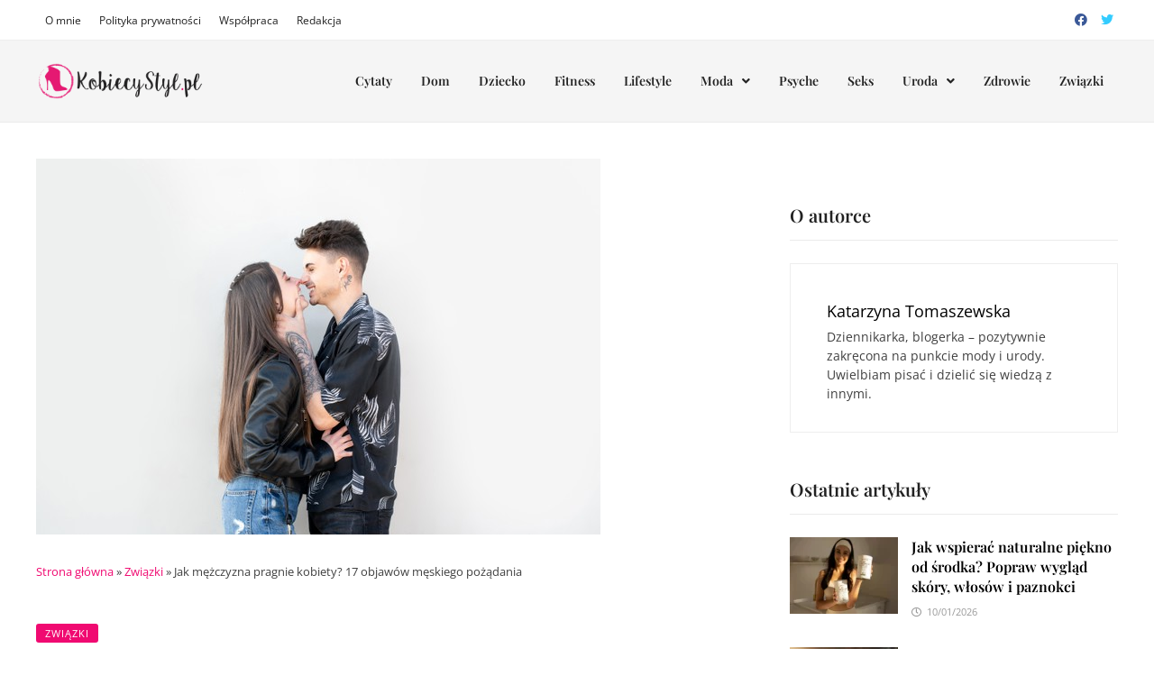

--- FILE ---
content_type: text/html; charset=UTF-8
request_url: https://kobiecystyl.pl/pozadanie-u-mezczyzn-jak-rozpoznac-ze-ciebie-pragnie-objawy-meskiego-pozadania/
body_size: 23558
content:
<!doctype html><html lang="pl-PL" prefix="og: https://ogp.me/ns#"><head><script data-no-optimize="1">var litespeed_docref=sessionStorage.getItem("litespeed_docref");litespeed_docref&&(Object.defineProperty(document,"referrer",{get:function(){return litespeed_docref}}),sessionStorage.removeItem("litespeed_docref"));</script> <meta charset="UTF-8"><meta name="viewport" content="width=device-width, initial-scale=1"><link rel="profile" href="https://gmpg.org/xfn/11"><style>img:is([sizes="auto" i], [sizes^="auto," i]) { contain-intrinsic-size: 3000px 1500px }</style><title>Jak mężczyzna pragnie kobiety? 17 objawów męskiego pożądania - Blog KobiecyStyl.pl</title><meta name="description" content="Wiele pań zadaje sobie pytanie – jak wyglądają sygnały męskiego pożądania? Jeśli nie wiesz, jak je rozpoznać to koniecznie przeczytaj ten artykuł. Sprawdź,"/><meta name="robots" content="follow, index, max-snippet:-1, max-video-preview:-1, max-image-preview:large"/><link rel="canonical" href="https://kobiecystyl.pl/pozadanie-u-mezczyzn-jak-rozpoznac-ze-ciebie-pragnie-objawy-meskiego-pozadania/" /><meta property="og:locale" content="pl_PL" /><meta property="og:type" content="article" /><meta property="og:title" content="Jak mężczyzna pragnie kobiety? 17 objawów męskiego pożądania - Blog KobiecyStyl.pl" /><meta property="og:description" content="Wiele pań zadaje sobie pytanie – jak wyglądają sygnały męskiego pożądania? Jeśli nie wiesz, jak je rozpoznać to koniecznie przeczytaj ten artykuł. Sprawdź," /><meta property="og:url" content="https://kobiecystyl.pl/pozadanie-u-mezczyzn-jak-rozpoznac-ze-ciebie-pragnie-objawy-meskiego-pozadania/" /><meta property="og:site_name" content="Blog KobiecyStyl.pl" /><meta property="article:section" content="Związki" /><meta property="og:updated_time" content="2023-03-12T13:20:19+01:00" /><meta property="og:image" content="https://kobiecystyl.pl/wp-content/uploads/2021/06/mezczyzna-flirtuje-z-kobieta.jpg" /><meta property="og:image:secure_url" content="https://kobiecystyl.pl/wp-content/uploads/2021/06/mezczyzna-flirtuje-z-kobieta.jpg" /><meta property="og:image:width" content="626" /><meta property="og:image:height" content="417" /><meta property="og:image:alt" content="mezczyzna flirtuje z kobieta" /><meta property="og:image:type" content="image/jpeg" /><meta property="article:published_time" content="2021-06-15T19:26:22+02:00" /><meta property="article:modified_time" content="2023-03-12T13:20:19+01:00" /><meta name="twitter:card" content="summary_large_image" /><meta name="twitter:title" content="Jak mężczyzna pragnie kobiety? 17 objawów męskiego pożądania - Blog KobiecyStyl.pl" /><meta name="twitter:description" content="Wiele pań zadaje sobie pytanie – jak wyglądają sygnały męskiego pożądania? Jeśli nie wiesz, jak je rozpoznać to koniecznie przeczytaj ten artykuł. Sprawdź," /><meta name="twitter:site" content="@eqfkkq" /><meta name="twitter:creator" content="@eqfkkq" /><meta name="twitter:image" content="https://kobiecystyl.pl/wp-content/uploads/2021/06/mezczyzna-flirtuje-z-kobieta.jpg" /><meta name="twitter:label1" content="Napisane przez" /><meta name="twitter:data1" content="Katarzyna Tomaszewska" /><meta name="twitter:label2" content="Czas czytania" /><meta name="twitter:data2" content="3 minuty" /> <script type="application/ld+json" class="rank-math-schema-pro">{"@context":"https://schema.org","@graph":[{"@type":["Person","Organization"],"@id":"https://kobiecystyl.pl/#person","name":"fadmin","sameAs":["https://twitter.com/eqfkkq"],"logo":{"@type":"ImageObject","@id":"https://kobiecystyl.pl/#logo","url":"https://kobiecystyl.pl/wp-content/uploads/2019/08/logo-na-stron\u0119.png","contentUrl":"https://kobiecystyl.pl/wp-content/uploads/2019/08/logo-na-stron\u0119.png","caption":"Blog KobiecyStyl.pl","inLanguage":"pl-PL","width":"1500","height":"400"},"image":{"@type":"ImageObject","@id":"https://kobiecystyl.pl/#logo","url":"https://kobiecystyl.pl/wp-content/uploads/2019/08/logo-na-stron\u0119.png","contentUrl":"https://kobiecystyl.pl/wp-content/uploads/2019/08/logo-na-stron\u0119.png","caption":"Blog KobiecyStyl.pl","inLanguage":"pl-PL","width":"1500","height":"400"}},{"@type":"WebSite","@id":"https://kobiecystyl.pl/#website","url":"https://kobiecystyl.pl","name":"Blog KobiecyStyl.pl","publisher":{"@id":"https://kobiecystyl.pl/#person"},"inLanguage":"pl-PL"},{"@type":"ImageObject","@id":"https://kobiecystyl.pl/wp-content/uploads/2021/06/mezczyzna-flirtuje-z-kobieta.jpg","url":"https://kobiecystyl.pl/wp-content/uploads/2021/06/mezczyzna-flirtuje-z-kobieta.jpg","width":"626","height":"417","caption":"mezczyzna flirtuje z kobieta","inLanguage":"pl-PL"},{"@type":"BreadcrumbList","@id":"https://kobiecystyl.pl/pozadanie-u-mezczyzn-jak-rozpoznac-ze-ciebie-pragnie-objawy-meskiego-pozadania/#breadcrumb","itemListElement":[{"@type":"ListItem","position":"1","item":{"@id":"https://kobiecystyl.pl","name":"Strona g\u0142\u00f3wna"}},{"@type":"ListItem","position":"2","item":{"@id":"https://kobiecystyl.pl/zwiazki/","name":"Zwi\u0105zki"}},{"@type":"ListItem","position":"3","item":{"@id":"https://kobiecystyl.pl/pozadanie-u-mezczyzn-jak-rozpoznac-ze-ciebie-pragnie-objawy-meskiego-pozadania/","name":"Jak m\u0119\u017cczyzna pragnie kobiety? 17 objaw\u00f3w m\u0119skiego po\u017c\u0105dania"}}]},{"@type":"WebPage","@id":"https://kobiecystyl.pl/pozadanie-u-mezczyzn-jak-rozpoznac-ze-ciebie-pragnie-objawy-meskiego-pozadania/#webpage","url":"https://kobiecystyl.pl/pozadanie-u-mezczyzn-jak-rozpoznac-ze-ciebie-pragnie-objawy-meskiego-pozadania/","name":"Jak m\u0119\u017cczyzna pragnie kobiety? 17 objaw\u00f3w m\u0119skiego po\u017c\u0105dania - Blog KobiecyStyl.pl","datePublished":"2021-06-15T19:26:22+02:00","dateModified":"2023-03-12T13:20:19+01:00","isPartOf":{"@id":"https://kobiecystyl.pl/#website"},"primaryImageOfPage":{"@id":"https://kobiecystyl.pl/wp-content/uploads/2021/06/mezczyzna-flirtuje-z-kobieta.jpg"},"inLanguage":"pl-PL","breadcrumb":{"@id":"https://kobiecystyl.pl/pozadanie-u-mezczyzn-jak-rozpoznac-ze-ciebie-pragnie-objawy-meskiego-pozadania/#breadcrumb"}},{"@type":"Person","@id":"https://kobiecystyl.pl/author/admin/","name":"Katarzyna Tomaszewska","url":"https://kobiecystyl.pl/author/admin/","image":{"@type":"ImageObject","@id":"https://kobiecystyl.pl/wp-content/litespeed/avatar/e4892a9ad08e79aac04bc1639b06a707.jpg?ver=1768827662","url":"https://kobiecystyl.pl/wp-content/litespeed/avatar/e4892a9ad08e79aac04bc1639b06a707.jpg?ver=1768827662","caption":"Katarzyna Tomaszewska","inLanguage":"pl-PL"}},{"@type":"BlogPosting","headline":"Jak m\u0119\u017cczyzna pragnie kobiety? 17 objaw\u00f3w m\u0119skiego po\u017c\u0105dania - Blog KobiecyStyl.pl","datePublished":"2021-06-15T19:26:22+02:00","dateModified":"2023-03-12T13:20:19+01:00","articleSection":"Zwi\u0105zki","author":{"@id":"https://kobiecystyl.pl/author/admin/","name":"Katarzyna Tomaszewska"},"publisher":{"@id":"https://kobiecystyl.pl/#person"},"description":"Wiele pa\u0144 zadaje sobie pytanie \u2013 jak wygl\u0105daj\u0105 sygna\u0142y m\u0119skiego po\u017c\u0105dania? Je\u015bli nie wiesz, jak je rozpozna\u0107 to koniecznie przeczytaj ten artyku\u0142. Sprawd\u017a,","name":"Jak m\u0119\u017cczyzna pragnie kobiety? 17 objaw\u00f3w m\u0119skiego po\u017c\u0105dania - Blog KobiecyStyl.pl","@id":"https://kobiecystyl.pl/pozadanie-u-mezczyzn-jak-rozpoznac-ze-ciebie-pragnie-objawy-meskiego-pozadania/#richSnippet","isPartOf":{"@id":"https://kobiecystyl.pl/pozadanie-u-mezczyzn-jak-rozpoznac-ze-ciebie-pragnie-objawy-meskiego-pozadania/#webpage"},"image":{"@id":"https://kobiecystyl.pl/wp-content/uploads/2021/06/mezczyzna-flirtuje-z-kobieta.jpg"},"inLanguage":"pl-PL","mainEntityOfPage":{"@id":"https://kobiecystyl.pl/pozadanie-u-mezczyzn-jak-rozpoznac-ze-ciebie-pragnie-objawy-meskiego-pozadania/#webpage"}}]}</script> <link data-optimized="2" rel="stylesheet" href="https://kobiecystyl.pl/wp-content/litespeed/css/765bc63489d9c43b1fcf59fccbc8649a.css?ver=3c235" /><style id='ez-toc-inline-css' type='text/css'>div#ez-toc-container .ez-toc-title {font-size: 120%;}div#ez-toc-container .ez-toc-title {font-weight: 500;}div#ez-toc-container ul li , div#ez-toc-container ul li a {font-size: 95%;}div#ez-toc-container ul li , div#ez-toc-container ul li a {font-weight: 500;}div#ez-toc-container nav ul ul li {font-size: 90%;}
.ez-toc-container-direction {direction: ltr;}.ez-toc-counter ul{counter-reset: item ;}.ez-toc-counter nav ul li a::before {content: counters(item, '.', decimal) '. ';display: inline-block;counter-increment: item;flex-grow: 0;flex-shrink: 0;margin-right: .2em; float: left; }.ez-toc-widget-direction {direction: ltr;}.ez-toc-widget-container ul{counter-reset: item ;}.ez-toc-widget-container nav ul li a::before {content: counters(item, '.', decimal) '. ';display: inline-block;counter-increment: item;flex-grow: 0;flex-shrink: 0;margin-right: .2em; float: left; }</style> <script type="litespeed/javascript" data-src="https://kobiecystyl.pl/wp-includes/js/jquery/jquery.min.js" id="jquery-core-js"></script> <link rel="https://api.w.org/" href="https://kobiecystyl.pl/wp-json/" /><link rel="alternate" title="JSON" type="application/json" href="https://kobiecystyl.pl/wp-json/wp/v2/posts/5067" /><link rel="EditURI" type="application/rsd+xml" title="RSD" href="https://kobiecystyl.pl/xmlrpc.php?rsd" /><meta name="generator" content="WordPress 6.8.3" /><link rel='shortlink' href='https://kobiecystyl.pl/?p=5067' /><link rel="alternate" title="oEmbed (JSON)" type="application/json+oembed" href="https://kobiecystyl.pl/wp-json/oembed/1.0/embed?url=https%3A%2F%2Fkobiecystyl.pl%2Fpozadanie-u-mezczyzn-jak-rozpoznac-ze-ciebie-pragnie-objawy-meskiego-pozadania%2F" /><link rel="alternate" title="oEmbed (XML)" type="text/xml+oembed" href="https://kobiecystyl.pl/wp-json/oembed/1.0/embed?url=https%3A%2F%2Fkobiecystyl.pl%2Fpozadanie-u-mezczyzn-jak-rozpoznac-ze-ciebie-pragnie-objawy-meskiego-pozadania%2F&#038;format=xml" />
<style type="text/css">/*.site-header.horizontal-style #site-header-inner-wrap {box-shadow: 0px 10px 20px rgba(43,61,79,0.06);}*/
.ff-btn-submit { background-color: #cb5499 !important;}
b, strong { font-weight: 600;}
a { color: #f00a71;}
.top-navigation a { font-weight: 400; font-size: 12px;}
.bam-topbar { border-bottom: 1px solid #eeeeee; background: #ffffff;}
.page-header { margin: 0 0 40px;}
.archive .page-title {
    color: #3a3a3a;
    font-size: 20px;
    font-weight: 600;
    text-transform: none;
    border-bottom: 1px solid #eaeaea;
     padding-bottom: 20px;
}
.bam-entry .entry-summary p, .bm-widget.bm-has-excerpt .bmb-entry-summary { font-size: 13px;}
@media (min-width: 992px) {.bam-topbar { height: 45px; padding: 5px 0;}}
.rank-math-breadcrumb {font-size: 13px;margin: 0 0 40px;}
.bms-title { font-size: 16px; line-height: 1.4;}
.bmb-entry-title { font-size: 23px; line-height: 1.4;}
blockquote p {
    font-size: 21px !important;
    font-style: italic;
    line-height: 1.4;
}
blockquote { margin: 30px 0; background: #eeeeee; padding: 2em;}
.widget-title {border-bottom: 1px solid #eaeaea; padding-bottom: 14px;}
.bm-wts-s2 .widgettitle, .bm-wts-s2 .is-style-bam-widget-title, .bm-wts-s2 .widget-title, .bm-wts-s3 .widgettitle, .bm-wts-s3 .is-style-bam-widget-title, .bm-wts-s3 .widget-title, .bm-wts-s4 .bwt-container {
    border-bottom-color: #eaeaea;
}
.bm-wts-s2 .widget-title, .bm-wts-s3 .widget-title {
    border-bottom: 1px solid #eaeaea !important;
    padding-bottom: 14px;
}
.cat-links{font-size: 11px;font-weight: 400;letter-spacing: 1px;}
.cat-links a {
    font-size: 11px;
    font-weight: 400;
    color: #ffffff !important;
    background: #f00a71;
    padding: 3px 10px;
    border-radius: 3px;
}
.cat-links a:hover {color: #ffffff;}
.related-post-meta, .entry-meta { font-size: 11px;}
.bm-viewall {
    font-size: 12px;
    font-weight: 400;
    text-transform: uppercase;
    letter-spacing: 1px;
}
.post-navigation .nav-previous .post-title, .post-navigation .nav-next .post-title {
    color: #3a3a3a;
    font-weight: 400;
}
.post-navigation .nav-previous .meta-nav, .post-navigation .nav-next .meta-nav {
    font-size: 13px;
    font-weight: 400;
    text-transform: uppercase;
    color: #bdbdbd;
    letter-spacing: 1px;
}
button, input[type="button"], input[type="reset"], input[type="submit"] {font-weight: 400;letter-spacing: 1px;}
.bmw-grid-post h3.entry-title a { color: #3a3a3a;}
.bm-magazine-featured .bmw-grid-post h3.entry-title {font-size: 20px;}
.related-section-title {color: #3a3a3a; font-size: 20px;text-transform: none;}
.related-post-title {font-size: 18px;}
.bmw-grid-post h3.entry-title {
    font-size: 18px;
    margin: 0 0 8px;
    line-height: 1.5;
}
@media (min-width: 768px) {
.copyright-container {
    width: 100%;
    float: none;
    text-align: center;
    font-size: 12px;
	}
}</style><style type="text/css">.saboxplugin-wrap{ border-top-style:solid !important; border-top-color: !important; border-bottom-style:solid !important; border-bottom-color: !important; border-left-style:solid !important; border-left-color: !important; border-right-style:solid !important; border-right-color: !important;}.saboxplugin-authorname .sabox-job-title{font-size:12px;opacity:.7;display: inline-block;margin-left: 10px;}</style><style type="text/css">.site-title,
			.site-description {
				position: absolute;
				clip: rect(1px, 1px, 1px, 1px);
				display: none;
			}</style><style type="text/css">.saboxplugin-wrap{-webkit-box-sizing:border-box;-moz-box-sizing:border-box;-ms-box-sizing:border-box;box-sizing:border-box;border:1px solid #eee;width:100%;clear:both;display:block;overflow:hidden;word-wrap:break-word;position:relative}.saboxplugin-wrap .saboxplugin-gravatar{float:left;padding:0 20px 20px 20px}.saboxplugin-wrap .saboxplugin-gravatar img{max-width:160px;height:auto;border-radius:0;}.saboxplugin-wrap .saboxplugin-authorname{font-size:18px;line-height:1;margin:20px 0 0 20px;display:block}.saboxplugin-wrap .saboxplugin-authorname a{text-decoration:none}.saboxplugin-wrap .saboxplugin-authorname a:focus{outline:0}.saboxplugin-wrap .saboxplugin-desc{display:block;margin:5px 20px}.saboxplugin-wrap .saboxplugin-desc a{text-decoration:underline}.saboxplugin-wrap .saboxplugin-desc p{margin:5px 0 12px}.saboxplugin-wrap .saboxplugin-web{margin:0 20px 15px;text-align:left}.saboxplugin-wrap .sab-web-position{text-align:right}.saboxplugin-wrap .saboxplugin-web a{color:#ccc;text-decoration:none}.saboxplugin-wrap .saboxplugin-socials{position:relative;display:block;background:#fcfcfc;padding:5px;border-top:1px solid #eee}.saboxplugin-wrap .saboxplugin-socials a svg{width:20px;height:20px}.saboxplugin-wrap .saboxplugin-socials a svg .st2{fill:#fff; transform-origin:center center;}.saboxplugin-wrap .saboxplugin-socials a svg .st1{fill:rgba(0,0,0,.3)}.saboxplugin-wrap .saboxplugin-socials a:hover{opacity:.8;-webkit-transition:opacity .4s;-moz-transition:opacity .4s;-o-transition:opacity .4s;transition:opacity .4s;box-shadow:none!important;-webkit-box-shadow:none!important}.saboxplugin-wrap .saboxplugin-socials .saboxplugin-icon-color{box-shadow:none;padding:0;border:0;-webkit-transition:opacity .4s;-moz-transition:opacity .4s;-o-transition:opacity .4s;transition:opacity .4s;display:inline-block;color:#fff;font-size:0;text-decoration:inherit;margin:5px;-webkit-border-radius:0;-moz-border-radius:0;-ms-border-radius:0;-o-border-radius:0;border-radius:0;overflow:hidden}.saboxplugin-wrap .saboxplugin-socials .saboxplugin-icon-grey{text-decoration:inherit;box-shadow:none;position:relative;display:-moz-inline-stack;display:inline-block;vertical-align:middle;zoom:1;margin:10px 5px;color:#444;fill:#444}.clearfix:after,.clearfix:before{content:' ';display:table;line-height:0;clear:both}.ie7 .clearfix{zoom:1}.saboxplugin-socials.sabox-colored .saboxplugin-icon-color .sab-twitch{border-color:#38245c}.saboxplugin-socials.sabox-colored .saboxplugin-icon-color .sab-addthis{border-color:#e91c00}.saboxplugin-socials.sabox-colored .saboxplugin-icon-color .sab-behance{border-color:#003eb0}.saboxplugin-socials.sabox-colored .saboxplugin-icon-color .sab-delicious{border-color:#06c}.saboxplugin-socials.sabox-colored .saboxplugin-icon-color .sab-deviantart{border-color:#036824}.saboxplugin-socials.sabox-colored .saboxplugin-icon-color .sab-digg{border-color:#00327c}.saboxplugin-socials.sabox-colored .saboxplugin-icon-color .sab-dribbble{border-color:#ba1655}.saboxplugin-socials.sabox-colored .saboxplugin-icon-color .sab-facebook{border-color:#1e2e4f}.saboxplugin-socials.sabox-colored .saboxplugin-icon-color .sab-flickr{border-color:#003576}.saboxplugin-socials.sabox-colored .saboxplugin-icon-color .sab-github{border-color:#264874}.saboxplugin-socials.sabox-colored .saboxplugin-icon-color .sab-google{border-color:#0b51c5}.saboxplugin-socials.sabox-colored .saboxplugin-icon-color .sab-googleplus{border-color:#96271a}.saboxplugin-socials.sabox-colored .saboxplugin-icon-color .sab-html5{border-color:#902e13}.saboxplugin-socials.sabox-colored .saboxplugin-icon-color .sab-instagram{border-color:#1630aa}.saboxplugin-socials.sabox-colored .saboxplugin-icon-color .sab-linkedin{border-color:#00344f}.saboxplugin-socials.sabox-colored .saboxplugin-icon-color .sab-pinterest{border-color:#5b040e}.saboxplugin-socials.sabox-colored .saboxplugin-icon-color .sab-reddit{border-color:#992900}.saboxplugin-socials.sabox-colored .saboxplugin-icon-color .sab-rss{border-color:#a43b0a}.saboxplugin-socials.sabox-colored .saboxplugin-icon-color .sab-sharethis{border-color:#5d8420}.saboxplugin-socials.sabox-colored .saboxplugin-icon-color .sab-skype{border-color:#00658a}.saboxplugin-socials.sabox-colored .saboxplugin-icon-color .sab-soundcloud{border-color:#995200}.saboxplugin-socials.sabox-colored .saboxplugin-icon-color .sab-spotify{border-color:#0f612c}.saboxplugin-socials.sabox-colored .saboxplugin-icon-color .sab-stackoverflow{border-color:#a95009}.saboxplugin-socials.sabox-colored .saboxplugin-icon-color .sab-steam{border-color:#006388}.saboxplugin-socials.sabox-colored .saboxplugin-icon-color .sab-user_email{border-color:#b84e05}.saboxplugin-socials.sabox-colored .saboxplugin-icon-color .sab-stumbleUpon{border-color:#9b280e}.saboxplugin-socials.sabox-colored .saboxplugin-icon-color .sab-tumblr{border-color:#10151b}.saboxplugin-socials.sabox-colored .saboxplugin-icon-color .sab-twitter{border-color:#0967a0}.saboxplugin-socials.sabox-colored .saboxplugin-icon-color .sab-vimeo{border-color:#0d7091}.saboxplugin-socials.sabox-colored .saboxplugin-icon-color .sab-windows{border-color:#003f71}.saboxplugin-socials.sabox-colored .saboxplugin-icon-color .sab-whatsapp{border-color:#003f71}.saboxplugin-socials.sabox-colored .saboxplugin-icon-color .sab-wordpress{border-color:#0f3647}.saboxplugin-socials.sabox-colored .saboxplugin-icon-color .sab-yahoo{border-color:#14002d}.saboxplugin-socials.sabox-colored .saboxplugin-icon-color .sab-youtube{border-color:#900}.saboxplugin-socials.sabox-colored .saboxplugin-icon-color .sab-xing{border-color:#000202}.saboxplugin-socials.sabox-colored .saboxplugin-icon-color .sab-mixcloud{border-color:#2475a0}.saboxplugin-socials.sabox-colored .saboxplugin-icon-color .sab-vk{border-color:#243549}.saboxplugin-socials.sabox-colored .saboxplugin-icon-color .sab-medium{border-color:#00452c}.saboxplugin-socials.sabox-colored .saboxplugin-icon-color .sab-quora{border-color:#420e00}.saboxplugin-socials.sabox-colored .saboxplugin-icon-color .sab-meetup{border-color:#9b181c}.saboxplugin-socials.sabox-colored .saboxplugin-icon-color .sab-goodreads{border-color:#000}.saboxplugin-socials.sabox-colored .saboxplugin-icon-color .sab-snapchat{border-color:#999700}.saboxplugin-socials.sabox-colored .saboxplugin-icon-color .sab-500px{border-color:#00557f}.saboxplugin-socials.sabox-colored .saboxplugin-icon-color .sab-mastodont{border-color:#185886}.sab-patreon{border-color:#fc573b}.sabox-plus-item{margin-bottom:20px}@media screen and (max-width:480px){.saboxplugin-wrap{text-align:center}.saboxplugin-wrap .saboxplugin-gravatar{float:none;padding:20px 0;text-align:center;margin:0 auto;display:block}.saboxplugin-wrap .saboxplugin-gravatar img{float:none;display:inline-block;display:-moz-inline-stack;vertical-align:middle;zoom:1}.saboxplugin-wrap .saboxplugin-desc{margin:0 10px 20px;text-align:center}.saboxplugin-wrap .saboxplugin-authorname{text-align:center;margin:10px 0 20px}}body .saboxplugin-authorname a,body .saboxplugin-authorname a:hover{box-shadow:none;-webkit-box-shadow:none}a.sab-profile-edit{font-size:16px!important;line-height:1!important}.sab-edit-settings a,a.sab-profile-edit{color:#0073aa!important;box-shadow:none!important;-webkit-box-shadow:none!important}.sab-edit-settings{margin-right:15px;position:absolute;right:0;z-index:2;bottom:10px;line-height:20px}.sab-edit-settings i{margin-left:5px}.saboxplugin-socials{line-height:1!important}.rtl .saboxplugin-wrap .saboxplugin-gravatar{float:right}.rtl .saboxplugin-wrap .saboxplugin-authorname{display:flex;align-items:center}.rtl .saboxplugin-wrap .saboxplugin-authorname .sab-profile-edit{margin-right:10px}.rtl .sab-edit-settings{right:auto;left:0}img.sab-custom-avatar{max-width:75px;}.saboxplugin-wrap .saboxplugin-gravatar img {-webkit-border-radius:50%;-moz-border-radius:50%;-ms-border-radius:50%;-o-border-radius:50%;border-radius:50%;}.saboxplugin-wrap .saboxplugin-gravatar img {-webkit-border-radius:50%;-moz-border-radius:50%;-ms-border-radius:50%;-o-border-radius:50%;border-radius:50%;}.saboxplugin-wrap {margin-top:0px; margin-bottom:0px; padding: 0px 0px }.saboxplugin-wrap .saboxplugin-authorname {font-size:18px; line-height:25px;}.saboxplugin-wrap .saboxplugin-desc p, .saboxplugin-wrap .saboxplugin-desc {font-size:14px !important; line-height:21px !important;}.saboxplugin-wrap .saboxplugin-web {font-size:14px;}.saboxplugin-wrap .saboxplugin-socials a svg {width:18px;height:18px;}.saboxplugin-tabs-wrapper {
                width: 100%;
                display: block;
                clear: both;
                overflow: auto;
            }
            
            .saboxplugin-tabs-wrapper ul{
                margin:0px;
                padding: 0px;
            }
            
            .saboxplugin-tabs-wrapper ul li {
                list-style: none;
                float: left;
                color: #222222;
                padding: 8px 20px;
                background-color: #e4e4e4;
                box-sizing: border-box;
                margin-right: 1px;
                border-bottom: 1px solid #c7c7c7;
            }
            
            .saboxplugin-tabs-wrapper ul li.active,
            .saboxplugin-tabs-wrapper ul li:hover{
                color: #222222;
                background-color: #efefef;
                border-bottom: 1px solid #c7c7c7;
                cursor:pointer;
            }
            
            .saboxplugin-tab{
                padding:20px;
            }
            
            .saboxplugin-tab ul{
                margin:0px;
                padding: 0px;
            }

            .saboxplugin-tab ul li{
                list-style: none;
            }.saboxplugin-authorname .sabox-job-title{font-size:12px;opacity:.7;display: inline-block;margin-left: 10px;}</style><style type="text/css">.saboxplugin-wrap{-webkit-box-sizing:border-box;-moz-box-sizing:border-box;-ms-box-sizing:border-box;box-sizing:border-box;border:1px solid #eee;width:100%;clear:both;display:block;overflow:hidden;word-wrap:break-word;position:relative}.saboxplugin-wrap .saboxplugin-gravatar{float:left;padding:0 20px 20px 20px}.saboxplugin-wrap .saboxplugin-gravatar img{max-width:160px;height:auto;border-radius:0;}.saboxplugin-wrap .saboxplugin-authorname{font-size:18px;line-height:1;margin:20px 0 0 20px;display:block}.saboxplugin-wrap .saboxplugin-authorname a{text-decoration:none}.saboxplugin-wrap .saboxplugin-authorname a:focus{outline:0}.saboxplugin-wrap .saboxplugin-desc{display:block;margin:5px 20px}.saboxplugin-wrap .saboxplugin-desc a{text-decoration:underline}.saboxplugin-wrap .saboxplugin-desc p{margin:5px 0 12px}.saboxplugin-wrap .saboxplugin-web{margin:0 20px 15px;text-align:left}.saboxplugin-wrap .sab-web-position{text-align:right}.saboxplugin-wrap .saboxplugin-web a{color:#ccc;text-decoration:none}.saboxplugin-wrap .saboxplugin-socials{position:relative;display:block;background:#fcfcfc;padding:5px;border-top:1px solid #eee}.saboxplugin-wrap .saboxplugin-socials a svg{width:20px;height:20px}.saboxplugin-wrap .saboxplugin-socials a svg .st2{fill:#fff; transform-origin:center center;}.saboxplugin-wrap .saboxplugin-socials a svg .st1{fill:rgba(0,0,0,.3)}.saboxplugin-wrap .saboxplugin-socials a:hover{opacity:.8;-webkit-transition:opacity .4s;-moz-transition:opacity .4s;-o-transition:opacity .4s;transition:opacity .4s;box-shadow:none!important;-webkit-box-shadow:none!important}.saboxplugin-wrap .saboxplugin-socials .saboxplugin-icon-color{box-shadow:none;padding:0;border:0;-webkit-transition:opacity .4s;-moz-transition:opacity .4s;-o-transition:opacity .4s;transition:opacity .4s;display:inline-block;color:#fff;font-size:0;text-decoration:inherit;margin:5px;-webkit-border-radius:0;-moz-border-radius:0;-ms-border-radius:0;-o-border-radius:0;border-radius:0;overflow:hidden}.saboxplugin-wrap .saboxplugin-socials .saboxplugin-icon-grey{text-decoration:inherit;box-shadow:none;position:relative;display:-moz-inline-stack;display:inline-block;vertical-align:middle;zoom:1;margin:10px 5px;color:#444;fill:#444}.clearfix:after,.clearfix:before{content:' ';display:table;line-height:0;clear:both}.ie7 .clearfix{zoom:1}.saboxplugin-socials.sabox-colored .saboxplugin-icon-color .sab-twitch{border-color:#38245c}.saboxplugin-socials.sabox-colored .saboxplugin-icon-color .sab-addthis{border-color:#e91c00}.saboxplugin-socials.sabox-colored .saboxplugin-icon-color .sab-behance{border-color:#003eb0}.saboxplugin-socials.sabox-colored .saboxplugin-icon-color .sab-delicious{border-color:#06c}.saboxplugin-socials.sabox-colored .saboxplugin-icon-color .sab-deviantart{border-color:#036824}.saboxplugin-socials.sabox-colored .saboxplugin-icon-color .sab-digg{border-color:#00327c}.saboxplugin-socials.sabox-colored .saboxplugin-icon-color .sab-dribbble{border-color:#ba1655}.saboxplugin-socials.sabox-colored .saboxplugin-icon-color .sab-facebook{border-color:#1e2e4f}.saboxplugin-socials.sabox-colored .saboxplugin-icon-color .sab-flickr{border-color:#003576}.saboxplugin-socials.sabox-colored .saboxplugin-icon-color .sab-github{border-color:#264874}.saboxplugin-socials.sabox-colored .saboxplugin-icon-color .sab-google{border-color:#0b51c5}.saboxplugin-socials.sabox-colored .saboxplugin-icon-color .sab-googleplus{border-color:#96271a}.saboxplugin-socials.sabox-colored .saboxplugin-icon-color .sab-html5{border-color:#902e13}.saboxplugin-socials.sabox-colored .saboxplugin-icon-color .sab-instagram{border-color:#1630aa}.saboxplugin-socials.sabox-colored .saboxplugin-icon-color .sab-linkedin{border-color:#00344f}.saboxplugin-socials.sabox-colored .saboxplugin-icon-color .sab-pinterest{border-color:#5b040e}.saboxplugin-socials.sabox-colored .saboxplugin-icon-color .sab-reddit{border-color:#992900}.saboxplugin-socials.sabox-colored .saboxplugin-icon-color .sab-rss{border-color:#a43b0a}.saboxplugin-socials.sabox-colored .saboxplugin-icon-color .sab-sharethis{border-color:#5d8420}.saboxplugin-socials.sabox-colored .saboxplugin-icon-color .sab-skype{border-color:#00658a}.saboxplugin-socials.sabox-colored .saboxplugin-icon-color .sab-soundcloud{border-color:#995200}.saboxplugin-socials.sabox-colored .saboxplugin-icon-color .sab-spotify{border-color:#0f612c}.saboxplugin-socials.sabox-colored .saboxplugin-icon-color .sab-stackoverflow{border-color:#a95009}.saboxplugin-socials.sabox-colored .saboxplugin-icon-color .sab-steam{border-color:#006388}.saboxplugin-socials.sabox-colored .saboxplugin-icon-color .sab-user_email{border-color:#b84e05}.saboxplugin-socials.sabox-colored .saboxplugin-icon-color .sab-stumbleUpon{border-color:#9b280e}.saboxplugin-socials.sabox-colored .saboxplugin-icon-color .sab-tumblr{border-color:#10151b}.saboxplugin-socials.sabox-colored .saboxplugin-icon-color .sab-twitter{border-color:#0967a0}.saboxplugin-socials.sabox-colored .saboxplugin-icon-color .sab-vimeo{border-color:#0d7091}.saboxplugin-socials.sabox-colored .saboxplugin-icon-color .sab-windows{border-color:#003f71}.saboxplugin-socials.sabox-colored .saboxplugin-icon-color .sab-whatsapp{border-color:#003f71}.saboxplugin-socials.sabox-colored .saboxplugin-icon-color .sab-wordpress{border-color:#0f3647}.saboxplugin-socials.sabox-colored .saboxplugin-icon-color .sab-yahoo{border-color:#14002d}.saboxplugin-socials.sabox-colored .saboxplugin-icon-color .sab-youtube{border-color:#900}.saboxplugin-socials.sabox-colored .saboxplugin-icon-color .sab-xing{border-color:#000202}.saboxplugin-socials.sabox-colored .saboxplugin-icon-color .sab-mixcloud{border-color:#2475a0}.saboxplugin-socials.sabox-colored .saboxplugin-icon-color .sab-vk{border-color:#243549}.saboxplugin-socials.sabox-colored .saboxplugin-icon-color .sab-medium{border-color:#00452c}.saboxplugin-socials.sabox-colored .saboxplugin-icon-color .sab-quora{border-color:#420e00}.saboxplugin-socials.sabox-colored .saboxplugin-icon-color .sab-meetup{border-color:#9b181c}.saboxplugin-socials.sabox-colored .saboxplugin-icon-color .sab-goodreads{border-color:#000}.saboxplugin-socials.sabox-colored .saboxplugin-icon-color .sab-snapchat{border-color:#999700}.saboxplugin-socials.sabox-colored .saboxplugin-icon-color .sab-500px{border-color:#00557f}.saboxplugin-socials.sabox-colored .saboxplugin-icon-color .sab-mastodont{border-color:#185886}.sab-patreon{border-color:#fc573b}.sabox-plus-item{margin-bottom:20px}@media screen and (max-width:480px){.saboxplugin-wrap{text-align:center}.saboxplugin-wrap .saboxplugin-gravatar{float:none;padding:20px 0;text-align:center;margin:0 auto;display:block}.saboxplugin-wrap .saboxplugin-gravatar img{float:none;display:inline-block;display:-moz-inline-stack;vertical-align:middle;zoom:1}.saboxplugin-wrap .saboxplugin-desc{margin:0 10px 20px;text-align:center}.saboxplugin-wrap .saboxplugin-authorname{text-align:center;margin:10px 0 20px}}body .saboxplugin-authorname a,body .saboxplugin-authorname a:hover{box-shadow:none;-webkit-box-shadow:none}a.sab-profile-edit{font-size:16px!important;line-height:1!important}.sab-edit-settings a,a.sab-profile-edit{color:#0073aa!important;box-shadow:none!important;-webkit-box-shadow:none!important}.sab-edit-settings{margin-right:15px;position:absolute;right:0;z-index:2;bottom:10px;line-height:20px}.sab-edit-settings i{margin-left:5px}.saboxplugin-socials{line-height:1!important}.rtl .saboxplugin-wrap .saboxplugin-gravatar{float:right}.rtl .saboxplugin-wrap .saboxplugin-authorname{display:flex;align-items:center}.rtl .saboxplugin-wrap .saboxplugin-authorname .sab-profile-edit{margin-right:10px}.rtl .sab-edit-settings{right:auto;left:0}img.sab-custom-avatar{max-width:75px;}.saboxplugin-wrap .saboxplugin-gravatar img {-webkit-border-radius:50%;-moz-border-radius:50%;-ms-border-radius:50%;-o-border-radius:50%;border-radius:50%;}.saboxplugin-wrap .saboxplugin-gravatar img {-webkit-border-radius:50%;-moz-border-radius:50%;-ms-border-radius:50%;-o-border-radius:50%;border-radius:50%;}.saboxplugin-wrap {margin-top:0px; margin-bottom:0px; padding: 0px 0px }.saboxplugin-wrap .saboxplugin-authorname {font-size:18px; line-height:25px;}.saboxplugin-wrap .saboxplugin-desc p, .saboxplugin-wrap .saboxplugin-desc {font-size:14px !important; line-height:21px !important;}.saboxplugin-wrap .saboxplugin-web {font-size:14px;}.saboxplugin-wrap .saboxplugin-socials a svg {width:18px;height:18px;}.saboxplugin-tabs-wrapper {
                width: 100%;
                display: block;
                clear: both;
                overflow: auto;
            }
            
            .saboxplugin-tabs-wrapper ul{
                margin:0px;
                padding: 0px;
            }
            
            .saboxplugin-tabs-wrapper ul li {
                list-style: none;
                float: left;
                color: #222222;
                padding: 8px 20px;
                background-color: #e4e4e4;
                box-sizing: border-box;
                margin-right: 1px;
                border-bottom: 1px solid #c7c7c7;
            }
            
            .saboxplugin-tabs-wrapper ul li.active,
            .saboxplugin-tabs-wrapper ul li:hover{
                color: #222222;
                background-color: #efefef;
                border-bottom: 1px solid #c7c7c7;
                cursor:pointer;
            }
            
            .saboxplugin-tab{
                padding:20px;
            }
            
            .saboxplugin-tab ul{
                margin:0px;
                padding: 0px;
            }

            .saboxplugin-tab ul li{
                list-style: none;
            }.saboxplugin-authorname .sabox-job-title{font-size:12px;opacity:.7;display: inline-block;margin-left: 10px;}</style><script type="litespeed/javascript">(function($){$(document).ready(function(){$(".saboxplugin-tabs-wrapper").on("click","li",function(){$(this).parents("ul").children("li").removeClass("active");$(this).addClass("active");$(this).parents(".saboxplugin-wrap").children(".saboxplugin-tab").hide();$(this).parents(".saboxplugin-wrap").children(".saboxplugin-tab-"+$(this).data("tab")).show()})})})(jQuery)</script><link rel="icon" href="https://kobiecystyl.pl/wp-content/uploads/2019/08/cropped-favicona-120x120.png" sizes="32x32" /><link rel="icon" href="https://kobiecystyl.pl/wp-content/uploads/2019/08/cropped-favicona-300x300.png" sizes="192x192" /><link rel="apple-touch-icon" href="https://kobiecystyl.pl/wp-content/uploads/2019/08/cropped-favicona-300x300.png" /><meta name="msapplication-TileImage" content="https://kobiecystyl.pl/wp-content/uploads/2019/08/cropped-favicona-300x300.png" />
 <script type="litespeed/javascript" data-src="https://www.googletagmanager.com/gtag/js?id=G-1EHZT49NGG"></script> <script type="litespeed/javascript">window.dataLayer=window.dataLayer||[];function gtag(){dataLayer.push(arguments)}
gtag('js',new Date());gtag('config','G-1EHZT49NGG')</script> <style type="text/css" id="wp-custom-css">mark, ins {
    background: #ffffff;
}</style><style type="text/css" id="theme-custom-css">/* Header CSS */
                    .container {
                        width: 1200px;
                    }
                
                    @media ( min-width: 768px ) {
                        #primary {
                            width: 67%;
                        }
                    }
                
                    @media ( min-width: 768px ) {
                        #secondary {
                            width: 32%;
                        }
                    }
                /* Color CSS */
                
                    blockquote {
                        border-left: 4px solid #f00a71;
                    }

                    button,
                    input[type="button"],
                    input[type="reset"],
                    input[type="submit"],
                    .wp-block-search .wp-block-search__button {
                        background: #f00a71;
                    }

                    .bam-readmore {
                        background: #f00a71;
                    }

                    .site-title a, .site-description {
                        color: #f00a71;
                    }

                    .site-header.default-style .main-navigation ul li a:hover {
                        color: #f00a71;
                    }

                    .site-header.default-style .main-navigation ul ul li a:hover {
                        background: #f00a71;
                    }

                    .site-header.default-style .main-navigation .current_page_item > a,
                    .site-header.default-style .main-navigation .current-menu-item > a,
                    .site-header.default-style .main-navigation .current_page_ancestor > a,
                    .site-header.default-style .main-navigation .current-menu-ancestor > a {
                        color: #f00a71;
                    }

                    .site-header.horizontal-style .main-navigation ul li a:hover {
                        color: #f00a71;
                    }

                    .site-header.horizontal-style .main-navigation ul ul li a:hover {
                        background: #f00a71;
                    }

                    .site-header.horizontal-style .main-navigation .current_page_item > a,
                    .site-header.horizontal-style .main-navigation .current-menu-item > a,
                    .site-header.horizontal-style .main-navigation .current_page_ancestor > a,
                    .site-header.horizontal-style .main-navigation .current-menu-ancestor > a {
                        color: #f00a71;
                    }

                    .posts-navigation .nav-previous a:hover,
                    .posts-navigation .nav-next a:hover {
                        color: #f00a71;
                    }

                    .post-navigation .nav-previous .post-title:hover,
                    .post-navigation .nav-next .post-title:hover {
                        color: #f00a71;
                    }

                    .pagination .page-numbers.current {
                        background: #f00a71;
                        border: 1px solid #f00a71;
                        color: #ffffff;
                    }
                      
                    .pagination a.page-numbers:hover {
                        background: #f00a71;
                        border: 1px solid #f00a71;
                    }

                    .widget a:hover,
                    .widget ul li a:hover {
                        color: #f00a71;
                    }

                    .widget-title a:hover {
                        color: #f00a71;
                    }

                    .bm-wts-s2 .widgettitle, 
                    .bm-wts-s2 .is-style-bam-widget-title,
                    .bm-wts-s2 .widget-title,
                    .bm-wts-s3 .widgettitle,
                    .bm-wts-s3 .is-style-bam-widget-title,
                    .bm-wts-s3 .widget-title,
                    .bm-wts-s4 .bwt-container {
                        border-bottom-color: #f00a71;
                    }

                    .bm-wts-s4 .widget-title {
                        background-color: #f00a71; 
                    }

                    li.bm-tab.th-ui-state-active a {
                        border-bottom: 1px solid #f00a71;
                    }

                    .footer-widget-area .widget a:hover {
                        color: #f00a71;
                    }

                    .bms-title a:hover {
                        color: #f00a71;
                    }

                    .bmb-entry-title a:hover,
                    .bmw-grid-post .entry-title a:hover,
                    .bam-entry .entry-title a:hover {
                        color: #f00a71;
                    }

                    .related-post-meta a:hover,
                    .entry-meta a:hover {
                        color: #f00a71;
                    }

                    .related-post-meta .byline a:hover,
                    .entry-meta .byline a:hover {
                        color: #f00a71;
                    }

                    .cat-links a {
                        color: #f00a71;
                    }

                    .cat-links.boxed a {
                        background: #f00a71;
                    }

                    .tags-links a:hover {
                        background: #f00a71;
                    }

                    .related-post-title a:hover {
                        color: #f00a71;
                    }

                    .author-posts-link:hover {
                        color: #f00a71;
                    }

                    .comment-author a {
                        color: #f00a71;
                    }

                    .comment-metadata a:hover,
                    .comment-metadata a:focus,
                    .pingback .comment-edit-link:hover,
                    .pingback .comment-edit-link:focus {
                        color: #f00a71;
                    }

                    .comment-reply-link:hover,
                    .comment-reply-link:focus {
                        background: #f00a71;
                    }

                    .comment-notes a:hover,
                    .comment-awaiting-moderation a:hover,
                    .logged-in-as a:hover,
                    .form-allowed-tags a:hover {
                        color: #f00a71;
                    }

                    .required {
                        color: #f00a71;
                    }

                    .comment-reply-title small a:before {
                        color: #f00a71;
                    }

                    .wp-block-quote {
                        border-left: 4px solid #f00a71;
                    }

                    .wp-block-quote[style*="text-align:right"], .wp-block-quote[style*="text-align: right"] {
                        border-right: 4px solid #f00a71;
                    }

                    .site-info a:hover {
                        color: #f00a71;
                    }

                    #bam-tags a, .widget_tag_cloud .tagcloud a {
                        background: #f00a71;
                    }

                    .bmajax-btn:hover {
                        background: #f00a71;
                        border: 1px solid #f00a71;
                    }

                    .bam-edit-link .post-edit-link {
                        background: #f00a71;
                    }

                    .bmw-spinner div {
                        background: #f00a71;
                    }

                    a.bm-viewall:hover {
                        color: #f00a71;
                    }

                    .footer-widget-area .related-post-meta .byline a:hover, 
                    .footer-widget-area .entry-meta .byline a:hover {
                        color: #f00a71;
                    }

                    .footer-menu-container ul li a:hover {
                        color: #f00a71;
                    }

                
                    .page-content a,
                    .entry-content a {
                        color: #f00a71;
                    }
                
                    .page-content a:hover,
                    .entry-content a:hover {
                        color: #3a3a3a;
                    }
                
                    button,
                    input[type="button"],
                    input[type="reset"],
                    input[type="submit"],
                    .wp-block-search .wp-block-search__button,
                    .bam-readmore {
                        background: #f00a71;
                    }
                
                    button:hover,
                    input[type="button"]:hover,
                    input[type="reset"]:hover,
                    input[type="submit"]:hover,
                    .wp-block-search .wp-block-search__button:hover,
                    .bam-readmore:hover {
                        background: #3a3a3a;
                    }
                
                    body.boxed-layout.custom-background,
                    body.boxed-layout {
                        background-color: #dddddd;
                    }
                
                    body.boxed-layout.custom-background.separate-containers,
                    body.boxed-layout.separate-containers {
                        background-color: #dddddd;
                    }
                
                    body.wide-layout.custom-background.separate-containers,
                    body.wide-layout.separate-containers {
                        background-color: #eeeeee;
                    }
                
                    .related-post-meta .byline a:hover, 
                    .entry-meta .byline a:hover,
                    .related-post-meta a:hover, 
                    .entry-meta a:hover {
                        color: #f00a71;
                    }
                /* Header CSS */
                    .site-header {
                        border-bottom: 1px solid #eaeaea;
                    }
                
                    .site-logo-image img {
                        max-height: 50px;
                    }
                
                        .site-header.horizontal-style .site-branding-inner { height: 90px; }
                        .site-header.horizontal-style .main-navigation ul li a, .site-header.horizontal-style .bam-search-button-icon, .site-header.horizontal-style .menu-toggle { line-height: 90px; }
                        .site-header.horizontal-style .main-navigation ul ul li a { line-height: 1.3; }
                        .site-header.horizontal-style .bam-search-box-container { top: 90px; }
                    
                        .site-header.horizontal-style #site-header-inner-wrap { background-color: #f5f5f5; }
                    
                        .site-header.horizontal-style .main-navigation ul li a, .bam-search-button-icon, .menu-toggle { color: #222222; }
                    
                        .site-header.horizontal-style .main-navigation ul li a:hover { color: #cb5499; }
                        .site-header.horizontal-style .main-navigation .current_page_item > a, .site-header.horizontal-style .main-navigation .current-menu-item > a, .site-header.horizontal-style .main-navigation .current_page_ancestor > a, .site-header.horizontal-style .main-navigation .current-menu-ancestor > a { color: #cb5499; }
                    
                        .site-header.horizontal-style .main-navigation ul ul li a:hover {
                            color: #ffffff;
                        }
                    
                        .site-header.horizontal-style .main-navigation ul ul li a:hover {
                            background-color: #333333;
                        }
                    /* Top Bar CSS */
                    .bam-topbar a:hover,
                    #topbar .menu-toggle:hover,
                    .mobile-dropdown-top .dropdown-toggle:hover,
                    .mobile-dropdown-top .mobile-navigation a:hover {
                        color: #f00a71;
                    }
                /* Typography CSS */body, button, input, select, optgroup, textarea{font-family:Open Sans;line-height:1.7;}h1, h2, h3, h4, h5, h6, .site-title, .bam-entry .entry-title a, .widget-title, .is-style-bam-widget-title, .bm-blog-section-title, .entry-title, .related-section-title, .related-post-title a, .single .entry-title, .archive .page-title{font-family:Playfair Display;font-weight:600;color:#222222;}h1{font-size:30px;}h2{font-size:25px;}h3{font-size:22px;}h4{font-size:20px;}.main-navigation li a{font-family:Playfair Display;text-transform:none;font-size:14px;}.main-navigation ul ul a, .site-header.default-style .main-navigation ul ul a, .site-header.horizontal-style .main-navigation ul ul a{font-size:13px;line-height:1.2;}.bam-entry .entry-title a{font-family:Playfair Display;font-size:22px;color:#222222;}.single .entry-title{font-family:Playfair Display;font-weight:600;font-size:26px;color:#3a3a3a;}.page-entry-title{font-family:Playfair Display;color:#222222;}.widget-title, .widget-title a, .is-style-bam-widget-title{font-family:Playfair Display;text-transform:none;font-size:20px;color:#222222;}/* Footer CSS */
                    .footer-widget-area {
                        background: #f2f5f7;
                    }
                
                    .footer-widget-area .widget-title,
                    .footer-widget-area .widget {
                        color: #222222;
                    }
                
                    .footer-widget-area .widget a {
                        color: #222222;
                    }
                
                    .footer-widget-area .widget a:hover {
                        color: #cb5499;
                    }
                
                    .site-info {
                        background: #222222;
                    }</style></head><body class="wp-singular post-template-default single single-post postid-5067 single-format-standard wp-custom-logo wp-embed-responsive wp-theme-bam-pro wp-child-theme-bam-pro-child wide-layout right-sidebar one-container bm-wts-s2"><div id="page" class="site">
<a class="skip-link screen-reader-text" href="#content">Skip to content</a><div id="topbar" class="bam-topbar clearfix"><div class="container"><button class="menu-toggle" aria-controls="top-bar-menu" aria-expanded="false" data-toggle-target=".mobile-dropdown-top > .mobile-navigation">
<i class="fas fa-bars"></i>
<span class="screen-reader-text">Menu</span>            </button><div id="top-navigation" class="top-navigation"><div class="menu-top-container"><ul id="top-menu" class="menu"><li id="menu-item-7795" class="menu-item menu-item-type-post_type menu-item-object-page menu-item-7795"><a href="https://kobiecystyl.pl/o-mnie/">O mnie</a></li><li id="menu-item-163" class="menu-item menu-item-type-post_type menu-item-object-page menu-item-163"><a href="https://kobiecystyl.pl/polityka-prywatnosci-2/">Polityka prywatności</a></li><li id="menu-item-112" class="menu-item menu-item-type-post_type menu-item-object-page menu-item-112"><a href="https://kobiecystyl.pl/kontakt-i-wspolpraca/">Współpraca</a></li><li id="menu-item-162" class="menu-item menu-item-type-post_type menu-item-object-page menu-item-162"><a href="https://kobiecystyl.pl/redakcja/">Redakcja</a></li></ul></div></div><div class="bam-topbar-social colored">
<span class="bam-social-icon">
<a href="https://www.facebook.com/portaltylkodlakobiet" class="bam-social-link facebook" target="_blank" title="Facebook">
<i class="fab fa-facebook"></i>
</a>
</span>
<span class="bam-social-icon">
<a href="https://twitter.com/@kobiecystyl" class="bam-social-link twitter" target="_blank" title="Twitter">
<i class="fab fa-twitter"></i>
</a>
</span></div></div></div><div class="mobile-dropdown-top bam-mobile-dropdown"><nav class="mobile-navigation"><div class="menu-top-container"><ul id="mobile-dropdown-top" class="menu"><li class="menu-item menu-item-type-post_type menu-item-object-page menu-item-7795"><a href="https://kobiecystyl.pl/o-mnie/">O mnie</a></li><li class="menu-item menu-item-type-post_type menu-item-object-page menu-item-163"><a href="https://kobiecystyl.pl/polityka-prywatnosci-2/">Polityka prywatności</a></li><li class="menu-item menu-item-type-post_type menu-item-object-page menu-item-112"><a href="https://kobiecystyl.pl/kontakt-i-wspolpraca/">Współpraca</a></li><li class="menu-item menu-item-type-post_type menu-item-object-page menu-item-162"><a href="https://kobiecystyl.pl/redakcja/">Redakcja</a></li></ul></div></nav></div><header id="masthead" class="site-header horizontal-style"><div id="site-header-inner-wrap"><div id="site-header-inner" class="clearfix container"><div class="site-branding"><div class="site-branding-inner"><div class="site-logo-image"><a href="https://kobiecystyl.pl/" class="custom-logo-link" rel="home"><img data-lazyloaded="1" src="[data-uri]" width="263" height="70" data-src="https://kobiecystyl.pl/wp-content/uploads/2021/10/logo-na-strone-1.png" class="custom-logo" alt="Blog KobiecyStyl.pl" decoding="async" /></a></div><div class="site-branding-text"><p class="site-title"><a href="https://kobiecystyl.pl/" rel="home">Blog KobiecyStyl.pl</a></p><p class="site-description">Portal dla Kobiet</p></div></div></div><nav id="site-navigation" class="main-navigation"><div id="site-navigation-inner" class="align-left"><div class="menu-nowe-menu-container"><ul id="primary-menu" class="menu"><li id="menu-item-8433" class="menu-item menu-item-type-taxonomy menu-item-object-category menu-item-8433"><a href="https://kobiecystyl.pl/cytaty/">Cytaty</a></li><li id="menu-item-126" class="menu-item menu-item-type-taxonomy menu-item-object-category menu-item-126"><a href="https://kobiecystyl.pl/dom-i-wnetrze/">Dom</a></li><li id="menu-item-5483" class="menu-item menu-item-type-taxonomy menu-item-object-category menu-item-5483"><a href="https://kobiecystyl.pl/dziecko/">Dziecko</a></li><li id="menu-item-127" class="menu-item menu-item-type-taxonomy menu-item-object-category menu-item-127"><a href="https://kobiecystyl.pl/fitness/">Fitness</a></li><li id="menu-item-129" class="menu-item menu-item-type-taxonomy menu-item-object-category menu-item-129"><a href="https://kobiecystyl.pl/lifestyle/">Lifestyle</a></li><li id="menu-item-131" class="menu-item menu-item-type-taxonomy menu-item-object-category menu-item-has-children menu-item-131"><a href="https://kobiecystyl.pl/moda/">Moda</a><ul class="sub-menu"><li id="menu-item-4682" class="menu-item menu-item-type-taxonomy menu-item-object-category menu-item-4682"><a href="https://kobiecystyl.pl/moda/bizuteria/">Biżuteria</a></li><li id="menu-item-5378" class="menu-item menu-item-type-taxonomy menu-item-object-category menu-item-5378"><a href="https://kobiecystyl.pl/moda/buty/">Buty</a></li><li id="menu-item-4683" class="menu-item menu-item-type-taxonomy menu-item-object-category menu-item-4683"><a href="https://kobiecystyl.pl/moda/sukienki/">Sukienki</a></li></ul></li><li id="menu-item-5809" class="menu-item menu-item-type-taxonomy menu-item-object-category menu-item-5809"><a href="https://kobiecystyl.pl/psyche/">Psyche</a></li><li id="menu-item-3655" class="menu-item menu-item-type-taxonomy menu-item-object-category menu-item-3655"><a href="https://kobiecystyl.pl/seks/">Seks</a></li><li id="menu-item-132" class="menu-item menu-item-type-taxonomy menu-item-object-category menu-item-has-children menu-item-132"><a href="https://kobiecystyl.pl/uroda/">Uroda</a><ul class="sub-menu"><li id="menu-item-4480" class="menu-item menu-item-type-taxonomy menu-item-object-category menu-item-4480"><a href="https://kobiecystyl.pl/uroda/brwi-i-rzesy/">Brwi i rzęsy</a></li><li id="menu-item-3522" class="menu-item menu-item-type-taxonomy menu-item-object-category menu-item-3522"><a href="https://kobiecystyl.pl/uroda/damskie-fryzury/">Fryzury</a></li><li id="menu-item-3513" class="menu-item menu-item-type-taxonomy menu-item-object-category menu-item-3513"><a href="https://kobiecystyl.pl/uroda/depilacja/">Depilacja</a></li><li id="menu-item-7974" class="menu-item menu-item-type-taxonomy menu-item-object-category menu-item-7974"><a href="https://kobiecystyl.pl/uroda/perfumy/">Perfumy</a></li><li id="menu-item-3518" class="menu-item menu-item-type-taxonomy menu-item-object-category menu-item-3518"><a href="https://kobiecystyl.pl/uroda/pielegnacja-wlosow/">Pielęgnacja włosów</a></li><li id="menu-item-9254" class="menu-item menu-item-type-taxonomy menu-item-object-category menu-item-9254"><a href="https://kobiecystyl.pl/uroda/koloryzacja/">Koloryzacja</a></li><li id="menu-item-3514" class="menu-item menu-item-type-taxonomy menu-item-object-category menu-item-3514"><a href="https://kobiecystyl.pl/uroda/makijaz/">Makijaż</a></li><li id="menu-item-3519" class="menu-item menu-item-type-taxonomy menu-item-object-category menu-item-3519"><a href="https://kobiecystyl.pl/uroda/manicure-i-pedicure/">Manicure i pedicure</a></li><li id="menu-item-3512" class="menu-item menu-item-type-taxonomy menu-item-object-category menu-item-3512"><a href="https://kobiecystyl.pl/uroda/maseczki/">Maseczki</a></li><li id="menu-item-3515" class="menu-item menu-item-type-taxonomy menu-item-object-category menu-item-3515"><a href="https://kobiecystyl.pl/uroda/medycyna-estetyczna/">Medycyna estetyczna</a></li><li id="menu-item-4782" class="menu-item menu-item-type-taxonomy menu-item-object-category menu-item-4782"><a href="https://kobiecystyl.pl/uroda/skora/">Skóra</a></li></ul></li><li id="menu-item-169" class="menu-item menu-item-type-taxonomy menu-item-object-category menu-item-169"><a href="https://kobiecystyl.pl/zdrowie/">Zdrowie</a></li><li id="menu-item-4353" class="menu-item menu-item-type-taxonomy menu-item-object-category current-post-ancestor current-menu-parent current-post-parent menu-item-4353"><a href="https://kobiecystyl.pl/zwiazki/">Związki</a></li></ul></div>
<button class="menu-toggle" aria-controls="primary-menu" aria-expanded="false" data-toggle-target=".mobile-dropdown > .mobile-navigation">
<i class="fas fa-bars"></i>
Menu        </button></div></nav></div></div><div class="mobile-dropdown bam-mobile-dropdown"><nav class="mobile-navigation"><div class="menu-nowe-menu-container"><ul id="primary-menu-mobile" class="menu"><li class="menu-item menu-item-type-taxonomy menu-item-object-category menu-item-8433"><a href="https://kobiecystyl.pl/cytaty/">Cytaty</a></li><li class="menu-item menu-item-type-taxonomy menu-item-object-category menu-item-126"><a href="https://kobiecystyl.pl/dom-i-wnetrze/">Dom</a></li><li class="menu-item menu-item-type-taxonomy menu-item-object-category menu-item-5483"><a href="https://kobiecystyl.pl/dziecko/">Dziecko</a></li><li class="menu-item menu-item-type-taxonomy menu-item-object-category menu-item-127"><a href="https://kobiecystyl.pl/fitness/">Fitness</a></li><li class="menu-item menu-item-type-taxonomy menu-item-object-category menu-item-129"><a href="https://kobiecystyl.pl/lifestyle/">Lifestyle</a></li><li class="menu-item menu-item-type-taxonomy menu-item-object-category menu-item-has-children menu-item-131"><a href="https://kobiecystyl.pl/moda/">Moda</a><button class="dropdown-toggle" data-toggle-target=".mobile-navigation .menu-item-131 > .sub-menu" aria-expanded="false"><span class="screen-reader-text">Show sub menu</span></button><ul class="sub-menu"><li class="menu-item menu-item-type-taxonomy menu-item-object-category menu-item-4682"><a href="https://kobiecystyl.pl/moda/bizuteria/">Biżuteria</a></li><li class="menu-item menu-item-type-taxonomy menu-item-object-category menu-item-5378"><a href="https://kobiecystyl.pl/moda/buty/">Buty</a></li><li class="menu-item menu-item-type-taxonomy menu-item-object-category menu-item-4683"><a href="https://kobiecystyl.pl/moda/sukienki/">Sukienki</a></li></ul></li><li class="menu-item menu-item-type-taxonomy menu-item-object-category menu-item-5809"><a href="https://kobiecystyl.pl/psyche/">Psyche</a></li><li class="menu-item menu-item-type-taxonomy menu-item-object-category menu-item-3655"><a href="https://kobiecystyl.pl/seks/">Seks</a></li><li class="menu-item menu-item-type-taxonomy menu-item-object-category menu-item-has-children menu-item-132"><a href="https://kobiecystyl.pl/uroda/">Uroda</a><button class="dropdown-toggle" data-toggle-target=".mobile-navigation .menu-item-132 > .sub-menu" aria-expanded="false"><span class="screen-reader-text">Show sub menu</span></button><ul class="sub-menu"><li class="menu-item menu-item-type-taxonomy menu-item-object-category menu-item-4480"><a href="https://kobiecystyl.pl/uroda/brwi-i-rzesy/">Brwi i rzęsy</a></li><li class="menu-item menu-item-type-taxonomy menu-item-object-category menu-item-3522"><a href="https://kobiecystyl.pl/uroda/damskie-fryzury/">Fryzury</a></li><li class="menu-item menu-item-type-taxonomy menu-item-object-category menu-item-3513"><a href="https://kobiecystyl.pl/uroda/depilacja/">Depilacja</a></li><li class="menu-item menu-item-type-taxonomy menu-item-object-category menu-item-7974"><a href="https://kobiecystyl.pl/uroda/perfumy/">Perfumy</a></li><li class="menu-item menu-item-type-taxonomy menu-item-object-category menu-item-3518"><a href="https://kobiecystyl.pl/uroda/pielegnacja-wlosow/">Pielęgnacja włosów</a></li><li class="menu-item menu-item-type-taxonomy menu-item-object-category menu-item-9254"><a href="https://kobiecystyl.pl/uroda/koloryzacja/">Koloryzacja</a></li><li class="menu-item menu-item-type-taxonomy menu-item-object-category menu-item-3514"><a href="https://kobiecystyl.pl/uroda/makijaz/">Makijaż</a></li><li class="menu-item menu-item-type-taxonomy menu-item-object-category menu-item-3519"><a href="https://kobiecystyl.pl/uroda/manicure-i-pedicure/">Manicure i pedicure</a></li><li class="menu-item menu-item-type-taxonomy menu-item-object-category menu-item-3512"><a href="https://kobiecystyl.pl/uroda/maseczki/">Maseczki</a></li><li class="menu-item menu-item-type-taxonomy menu-item-object-category menu-item-3515"><a href="https://kobiecystyl.pl/uroda/medycyna-estetyczna/">Medycyna estetyczna</a></li><li class="menu-item menu-item-type-taxonomy menu-item-object-category menu-item-4782"><a href="https://kobiecystyl.pl/uroda/skora/">Skóra</a></li></ul></li><li class="menu-item menu-item-type-taxonomy menu-item-object-category menu-item-169"><a href="https://kobiecystyl.pl/zdrowie/">Zdrowie</a></li><li class="menu-item menu-item-type-taxonomy menu-item-object-category current-post-ancestor current-menu-parent current-post-parent menu-item-4353"><a href="https://kobiecystyl.pl/zwiazki/">Związki</a></li></ul></div></nav></div></header><div id="content" class="site-content"><div class="container"><div id="primary" class="content-area"><div class="theiaStickySidebar"><main id="main" class="site-main"><article id="post-5067" class="bam-single-post post-5067 post type-post status-publish format-standard has-post-thumbnail hentry category-zwiazki"><div class="post-thumbnail">
<img data-lazyloaded="1" src="[data-uri]" width="626" height="417" data-src="https://kobiecystyl.pl/wp-content/uploads/2021/06/mezczyzna-flirtuje-z-kobieta.jpg" class="attachment-bam-large size-bam-large wp-post-image" alt="mezczyzna flirtuje z kobieta" decoding="async" fetchpriority="high" data-srcset="https://kobiecystyl.pl/wp-content/uploads/2021/06/mezczyzna-flirtuje-z-kobieta.jpg 626w, https://kobiecystyl.pl/wp-content/uploads/2021/06/mezczyzna-flirtuje-z-kobieta-300x200.jpg 300w" data-sizes="(max-width: 626px) 100vw, 626px" /></div><div class="bam-breadcrumb-wrap"><nav aria-label="breadcrumbs" class="rank-math-breadcrumb"><p><a href="https://kobiecystyl.pl">Strona główna</a><span class="separator"> &raquo; </span><a href="https://kobiecystyl.pl/zwiazki/">Związki</a><span class="separator"> &raquo; </span><span class="last">Jak mężczyzna pragnie kobiety? 17 objawów męskiego pożądania</span></p></nav></div><div class="category-list">
<span class="cat-links"><a href="https://kobiecystyl.pl/zwiazki/" rel="category tag">Związki</a></span></div><header class="entry-header"><h1 class="entry-title">Jak mężczyzna pragnie kobiety? 17 objawów męskiego pożądania</h1><div class="entry-meta">
<span class="byline"> <img data-lazyloaded="1" src="[data-uri]" width="96" height="96" class="author-photo" alt="Katarzyna Tomaszewska" data-src="https://kobiecystyl.pl/wp-content/litespeed/avatar/e4892a9ad08e79aac04bc1639b06a707.jpg?ver=1768827662" />by <span class="author vcard"><a class="url fn n" href="https://kobiecystyl.pl/author/admin/">Katarzyna Tomaszewska</a></span></span><span class="posted-on"><i class="far fa-clock"></i><a href="https://kobiecystyl.pl/pozadanie-u-mezczyzn-jak-rozpoznac-ze-ciebie-pragnie-objawy-meskiego-pozadania/" rel="bookmark"><time class="entry-date published sm-hu" datetime="2021-06-15T19:26:22+02:00">15/06/2021</time><time class="updated" datetime="2023-03-12T13:20:19+01:00">12/03/2023</time></a></span></div></header><div class="bm-social-sharing bm-social-top"><a class="bm-share bm-share-facebook" href="https://www.facebook.com/sharer/sharer.php?u=https%3A%2F%2Fkobiecystyl.pl%2Fpozadanie-u-mezczyzn-jak-rozpoznac-ze-ciebie-pragnie-objawy-meskiego-pozadania%2F" area-label="Share on Facebook" onclick="bamSocialSharingHandler( this.href );return false;" target="_blank"><i class="fab fa-facebook"></i>Share</a><a class="bm-share bm-share-twitter" href="https://twitter.com/intent/tweet?text=Jak%20mężczyzna%20pragnie%20kobiety?%2017%20objawów%20męskiego%20pożądania&#038;url=https%3A%2F%2Fkobiecystyl.pl%2Fpozadanie-u-mezczyzn-jak-rozpoznac-ze-ciebie-pragnie-objawy-meskiego-pozadania%2F" area-label="Share on Twitter" onclick="bamSocialSharingHandler( this.href );return false;" target="_blank"><i class="fab fa-twitter"></i>Tweet</a><a class="bm-share bm-share-pinterest" href="https://pinterest.com/pin/create/button/?url=https%3A%2F%2Fkobiecystyl.pl%2Fpozadanie-u-mezczyzn-jak-rozpoznac-ze-ciebie-pragnie-objawy-meskiego-pozadania%2F&#038;media=https://kobiecystyl.pl/wp-content/uploads/2021/06/mezczyzna-flirtuje-z-kobieta.jpg&#038;description=Jak%20mężczyzna%20pragnie%20kobiety?%2017%20objawów%20męskiego%20pożądania" data-pin-custom="true" area-label="Share on Pinterest" onclick="bamSocialSharingHandler( this.href );return false;" target="_blank"><i class="fab fa-pinterest"></i>Pin It</a><a class="bm-share bm-share-linkedin" href="https://www.linkedin.com/shareArticle?mini=true&#038;url=https%3A%2F%2Fkobiecystyl.pl%2Fpozadanie-u-mezczyzn-jak-rozpoznac-ze-ciebie-pragnie-objawy-meskiego-pozadania%2F&#038;title=Jak%20mężczyzna%20pragnie%20kobiety?%2017%20objawów%20męskiego%20pożądania" area-label="Share on LinkedIn" onclick="bamSocialSharingHandler( this.href );return false;" target="_blank"><i class="fab fa-linkedin-in"></i>Share</a><a class="bm-share bm-share-whatsapp" href="whatsapp://send?text=Jak%20mężczyzna%20pragnie%20kobiety?%2017%20objawów%20męskiego%20pożądania https%3A%2F%2Fkobiecystyl.pl%2Fpozadanie-u-mezczyzn-jak-rozpoznac-ze-ciebie-pragnie-objawy-meskiego-pozadania%2F" area-label="Share on WhatsApp" onclick="bamSocialSharingHandler( this.href );return false;" target="_blank"><i class="fab fa-whatsapp"></i>Share</a></div><div class="entry-content"><div id="ez-toc-container" class="ez-toc-v2_0_76 counter-hierarchy ez-toc-counter ez-toc-grey ez-toc-container-direction"><p class="ez-toc-title" style="cursor:inherit">Spis treści</p>
<label for="ez-toc-cssicon-toggle-item-696f576968124" class="ez-toc-cssicon-toggle-label"><span class=""><span class="eztoc-hide" style="display:none;">Toggle</span><span class="ez-toc-icon-toggle-span"><svg style="fill: #999;color:#999" xmlns="http://www.w3.org/2000/svg" class="list-377408" width="20px" height="20px" viewBox="0 0 24 24" fill="none"><path d="M6 6H4v2h2V6zm14 0H8v2h12V6zM4 11h2v2H4v-2zm16 0H8v2h12v-2zM4 16h2v2H4v-2zm16 0H8v2h12v-2z" fill="currentColor"></path></svg><svg style="fill: #999;color:#999" class="arrow-unsorted-368013" xmlns="http://www.w3.org/2000/svg" width="10px" height="10px" viewBox="0 0 24 24" version="1.2" baseProfile="tiny"><path d="M18.2 9.3l-6.2-6.3-6.2 6.3c-.2.2-.3.4-.3.7s.1.5.3.7c.2.2.4.3.7.3h11c.3 0 .5-.1.7-.3.2-.2.3-.5.3-.7s-.1-.5-.3-.7zM5.8 14.7l6.2 6.3 6.2-6.3c.2-.2.3-.5.3-.7s-.1-.5-.3-.7c-.2-.2-.4-.3-.7-.3h-11c-.3 0-.5.1-.7.3-.2.2-.3.5-.3.7s.1.5.3.7z"/></svg></span></span></label><input type="checkbox"  id="ez-toc-cssicon-toggle-item-696f576968124"  aria-label="Przełącznik" /><nav><ul class='ez-toc-list ez-toc-list-level-1 ' ><li class='ez-toc-page-1 ez-toc-heading-level-2'><a class="ez-toc-link ez-toc-heading-1" href="#Pozadanie_a_podniecenie_u_mezczyzny_%E2%80%93_jakie_sa_roznice" >Pożądanie a podniecenie u mężczyzny &#8211; jakie są różnice?</a></li><li class='ez-toc-page-1 ez-toc-heading-level-2'><a class="ez-toc-link ez-toc-heading-2" href="#Kiedy_facet_Cie_pozada_Zwroc_uwage_na_te_sygnaly" >Kiedy facet Cię pożąda? Zwróć uwagę na te sygnały!</a></li><li class='ez-toc-page-1 ez-toc-heading-level-2'><a class="ez-toc-link ez-toc-heading-3" href="#Przyczyny_pozadania_u_mezczyzny_%E2%80%93_jakie_sa" >Przyczyny pożądania u mężczyzny &#8211; jakie są?</a></li><li class='ez-toc-page-1 ez-toc-heading-level-2'><a class="ez-toc-link ez-toc-heading-4" href="#Pozadanie_u_mezczyzny_%E2%80%93_jakie_sa_tego_objawy" >Pożądanie u mężczyzny &#8211; jakie są tego objawy?</a></li><li class='ez-toc-page-1 ez-toc-heading-level-2'><a class="ez-toc-link ez-toc-heading-5" href="#Narastajace_pozadanie_u_faceta_%E2%80%93_czy_to_normalne" >Narastające pożądanie u faceta &#8211; czy to normalne?</a></li><li class='ez-toc-page-1 ez-toc-heading-level-2'><a class="ez-toc-link ez-toc-heading-6" href="#Co_zrobic_kiedy_widze_ze_faceta_mnie_pozada" >Co zrobić kiedy widzę, że faceta mnie pożąda?</a></li></ul></nav></div><p><strong>Wiele pań zadaje sobie pytanie – jak wyglądają sygnały męskiego pożądania? Jeśli nie wiesz, jak je rozpoznać to koniecznie przeczytaj ten artykuł. Sprawdź, czy facet Cię pragnie!</strong></p><h2><span class="ez-toc-section" id="Pozadanie_a_podniecenie_u_mezczyzny_%E2%80%93_jakie_sa_roznice"></span>Pożądanie a podniecenie u mężczyzny &#8211; jakie są różnice?<span class="ez-toc-section-end"></span></h2><p>Pożądanie i podniecenie u faceta nie oznacza tego samego, a wiele osób używa tych słów naprzemiennie, choć to wbrew pozorom duży błąd. Oba procesy wyróżnia przyspieszone tętno, wzrost ciśnienia oraz to, że pojawia się wzwód i na tym cechy wspólne się kończą. Kiedy mowa o pożądaniu ono skupia się na bliskości z konkretną osobą, aczkolwiek może się nigdy nie spełnić i pozostać tylko w strefie naszych marzeń oraz wyobrażeń.</p><p>Tu chodzi o coś więcej niż tylko seks! W przypadku podniecenia pojawia się ono, na przykład gdy facet zobaczy atrakcyjną kobietę na ulicy. Co ważne tutaj stosunek może się odbyć z wytryskiem mimo wyraźnego braku pożądania.</p><h2><span class="ez-toc-section" id="Kiedy_facet_Cie_pozada_Zwroc_uwage_na_te_sygnaly"></span>Kiedy facet Cię pożąda? Zwróć uwagę na te sygnały!<span class="ez-toc-section-end"></span></h2><p>Męskie pożądanie ma pewne charakterystyczne symptomy, które wbrew pozorom można łatwo dostrzec jeśli się dobrze przygląda zachowaniu, czy postawie drugiej osoby. Co się tu pojawi? Będzie to przede wszystkim:</p><ul><li>spojrzenie mówiące „chce Cię”</li><li>rozszerzone źrenice</li><li>wzrok błądzący po ciele kobiety</li><li>przegryzanie dolnej wargi</li><li>wkładanie kciuków w kieszenie spodni</li><li>szukanie bliskości fizycznej</li><li>głaskanie wewnętrznej strony ud</li><li>pocieranie nosa.</li></ul><p>Emocje są silne, dlatego pożądanie jest ograniczone w czasie. Ten stan trwa kilka tygodni, a nawet i miesięcy. Z reguły pragniemy tego co tajemnicze, nieznane i w pewien sposób niedostępne.</p><div style="clear:both; margin-top:0em; margin-bottom:1em;"><a href="https://kobiecystyl.pl/jak-calowac-faceta-zeby-oszalal-na-twoim-punkcie/" target="_self" rel="dofollow" class="u1a304d18f18c30c9b1d9bb9c9752029a"><style>.u1a304d18f18c30c9b1d9bb9c9752029a { padding:0px; margin: 0; padding-top:1em!important; padding-bottom:1em!important; width:100%; display: block; font-weight:bold; background-color:#9B59B6; border:0!important; border-left:4px solid #464646!important; text-decoration:none; } .u1a304d18f18c30c9b1d9bb9c9752029a:active, .u1a304d18f18c30c9b1d9bb9c9752029a:hover { opacity: 1; transition: opacity 250ms; webkit-transition: opacity 250ms; text-decoration:none; } .u1a304d18f18c30c9b1d9bb9c9752029a { transition: background-color 250ms; webkit-transition: background-color 250ms; opacity: 1; transition: opacity 250ms; webkit-transition: opacity 250ms; } .u1a304d18f18c30c9b1d9bb9c9752029a .ctaText { font-weight:bold; color:#FFFFFF; text-decoration:none; font-size: 16px; } .u1a304d18f18c30c9b1d9bb9c9752029a .postTitle { color:#FFFFFF; text-decoration: underline!important; font-size: 16px; } .u1a304d18f18c30c9b1d9bb9c9752029a:hover .postTitle { text-decoration: underline!important; }</style><div style="padding-left:1em; padding-right:1em;"><span class="ctaText"></span>&nbsp; <span class="postTitle">Jak całować faceta, żeby oszalał na Twoim punkcie? 10 rad</span></div></a></div><p>To uczucie może powodować, że budzą się w nas uśpione instynkty. Wielu porównuje pożądanie ze stanem zauroczenia. Skupiamy się wtedy na namiętności, przyjemnościach, a także na zmysłowości.</p><h2><span class="ez-toc-section" id="Przyczyny_pozadania_u_mezczyzny_%E2%80%93_jakie_sa"></span>Przyczyny pożądania u mężczyzny &#8211; jakie są?<span class="ez-toc-section-end"></span></h2><p>Tak naprawdę pożądanie ma swój początek w głowie. Naukowcy twierdzą, że umysł pobudza fizycznie cały ten proces. Jeszcze mocniej rozbudzają go fantazje seksualne, które pojawiają się w męskich myślach i oczekiwanie na zbliżenie.</p><p>Pragnienie seksualne powstaje w myślach. To silne uczucie pożądania kogoś, które opiera się na pociągu fizycznym. Ta emocja jest uwarunkowana genetycznie, a więc zapisana w naszym DNA. Funkcją jest podtrzymanie gatunku, więc wywodzi się z biologicznej potrzeby prokreacji.</p><p>Pożądanie może powodować nie tylko wygląd fizyczny, ale również zapach, sposób poruszania się, ale również inne czynniki, na przykład feromony kobiece, które są uwalniane w czasie jajeczkowania.</p><h2><span class="ez-toc-section" id="Pozadanie_u_mezczyzny_%E2%80%93_jakie_sa_tego_objawy"></span>Pożądanie u mężczyzny &#8211; jakie są tego objawy?<span class="ez-toc-section-end"></span></h2><p>Sygnały męskiego pożądania pojawiają się z powodu szalejących hormonów, między innymi adrenaliny i noradrenaliny. Mowa ciała zdradza wszystko i czasem nawet nie jesteśmy świadomi, jak dużo mówi. Obserwowanie komunikacji niewerbalnej może Ci pomóc rozszyfrować, czy facet Cię pożąda.</p><p>Oznaki męskie podniecenia to głównie erekcja, a także wydzielanie się niewielkiej dawki śluzu z cewki moczowej. Najwyższy poziom to będzie oczywiście wytrysk nasienia. Pożądanie natomiast ma objawy, takie jak:</p><ul><li>głębszy bądź niższy ton głosu</li><li>facet dotyka swoich włosów</li><li>zbliża się do Ciebie, na przykład pochyla plecy</li><li>wysuwa biodra do przodu</li><li>lekko rozstawia nogi.</li></ul><p>Ciałem na różne sposoby pokazuje, że jest gotowy do zbliżenia.</p><h2><span class="ez-toc-section" id="Narastajace_pozadanie_u_faceta_%E2%80%93_czy_to_normalne"></span>Narastające pożądanie u faceta &#8211; czy to normalne?<span class="ez-toc-section-end"></span></h2><p>Pożądanie u mężczyzn pojawia się nagle, więc zupełnie inaczej niż w przypadku kobiet, gdzie rodzi się ono stopniowo. Facet tu i teraz pragnie seksu, a czynniki zewnętrzne nie mają tu większego znaczenia. Narastające pożądanie nie jest nowością. Mamy tu kilka faz:</p><ul><li>pożądanie, które wiąże się z pociągiem seksualnym do drugiej osoby</li><li>podniecenie – facet ma wzwód członka, narasta wtedy uczucie podniecenia</li><li>orgazm – w przypadków panów dochodzi do wytrysku nasienia i odczuwania przyjemności seksualnej</li><li>odprężenia – czuje się wtedy błogie odprężenie, ponadto u panów pojawia się okres refrakcji.</li></ul><div style="clear:both; margin-top:0em; margin-bottom:1em;"><a href="https://kobiecystyl.pl/jak-znalezc-chlopaka-10-kobiecych-rad/" target="_self" rel="dofollow" class="ue805088a841969440fe2658f83cc1c41"><style>.ue805088a841969440fe2658f83cc1c41 { padding:0px; margin: 0; padding-top:1em!important; padding-bottom:1em!important; width:100%; display: block; font-weight:bold; background-color:#9B59B6; border:0!important; border-left:4px solid #464646!important; text-decoration:none; } .ue805088a841969440fe2658f83cc1c41:active, .ue805088a841969440fe2658f83cc1c41:hover { opacity: 1; transition: opacity 250ms; webkit-transition: opacity 250ms; text-decoration:none; } .ue805088a841969440fe2658f83cc1c41 { transition: background-color 250ms; webkit-transition: background-color 250ms; opacity: 1; transition: opacity 250ms; webkit-transition: opacity 250ms; } .ue805088a841969440fe2658f83cc1c41 .ctaText { font-weight:bold; color:#FFFFFF; text-decoration:none; font-size: 16px; } .ue805088a841969440fe2658f83cc1c41 .postTitle { color:#FFFFFF; text-decoration: underline!important; font-size: 16px; } .ue805088a841969440fe2658f83cc1c41:hover .postTitle { text-decoration: underline!important; }</style><div style="padding-left:1em; padding-right:1em;"><span class="ctaText"></span>&nbsp; <span class="postTitle">Jak i gdzie znaleźć chłopaka? 60 kobiecych rad</span></div></a></div><h2><span class="ez-toc-section" id="Co_zrobic_kiedy_widze_ze_faceta_mnie_pozada"></span>Co zrobić kiedy widzę, że faceta mnie pożąda?<span class="ez-toc-section-end"></span></h2><p>W sytuacji, gdy jasno zauważasz objawy męskiego pożądania masz kilka rozwiązań. Może to skończyć się zbliżeniem, czyli zaspokojeniem potrzeby seksualnej, tudzież kobieta będzie zachowywać dystans i studzić zapęd mężczyzny.</p><p>Na początku relacji pojawia się naturalne libido, które mocno podgrzewa atmosferę pomiędzy partnerami. Namiętność jest tu wręcz normą. Później przechodzi w bardziej dojrzałą wersję, w której jest więcej bliskości i uczucia.</p><p>Kiedy facet Cię pożąda nie zawsze musi pojawić się tego widoczny sygnał, czyli erekcja. Masa pań z tego powodu uważa, że u mężczyzny nie wzbudza aż tak silnych emocji, jakby chciała, a przecież to nieprawda. Ta emocja w miłości przybiera formę zachwytu oraz w pewien sposób nierozerwalnie łączy się z szacunkiem.</p><p>Wtedy seks to wyraz uczucia, oddania i zaufania, a nie jedynie chęć zaspokojenia pragnienia kontaktu fizycznego. W negatywnej odsłonie pożądanie wygląda inaczej, bo tu chodzi bardziej o wykorzystanie drugiej osoby i jedynie o odbycie stosunku, nic więcej.</p><div class="saboxplugin-wrap" itemtype="http://schema.org/Person" itemscope itemprop="author"><div class="saboxplugin-tab saboxplugin-tab-about"><div class="saboxplugin-gravatar"></div><div class="saboxplugin-authorname"><a href="https://kobiecystyl.pl/author/admin/" class="vcard author" rel="author" itemprop="url"><span class="fn" itemprop="name">Katarzyna Tomaszewska</span></a></div><div class="saboxplugin-desc"><div itemprop="description"><p>Dziennikarka, blogerka &#8211; pozytywnie zakręcona na punkcie mody i urody. Uwielbiam pisać i dzielić się wiedzą z innymi.</p></div></div><div class="clearfix"></div></div></div><div class='yarpp yarpp-related yarpp-related-website yarpp-template-list'>Powiązane artykuły<li><a href="https://kobiecystyl.pl/425-powodow-dla-ktorych-kocham-cie-za-co-mozna-kogos-kochac/" rel="bookmark" title="425 powodów dla których Kocham Cię &#8211; za co można kogoś kochać?">425 powodów dla których Kocham Cię &#8211; za co można kogoś kochać?</a></li><li><a href="https://kobiecystyl.pl/sms-na-dzien-dobry-dla-niego-i-dla-niej/" rel="bookmark" title="SMSy na dzień dobry dla niego i dla niej &#8211; 150 najlepszych z nich">SMSy na dzień dobry dla niego i dla niej &#8211; 150 najlepszych z nich</a></li><li><a href="https://kobiecystyl.pl/kiedy-mezczyzna-mysli-powaznie-o-kobiecie-najczestsze-oznaki/" rel="bookmark" title="Kiedy mężczyzna myśli poważnie o kobiecie? 25 najczęstszych oznak">Kiedy mężczyzna myśli poważnie o kobiecie? 25 najczęstszych oznak</a></li><li><a href="https://kobiecystyl.pl/jak-poznac-ze-mezczyznie-na-tobie-zalezy-niewerbalne-oznaki-zainteresowania/" rel="bookmark" title="Jak poznać, że mężczyźnie na tobie zależy? 22 niewerbalnych oznak zainteresowania">Jak poznać, że mężczyźnie na tobie zależy? 22 niewerbalnych oznak zainteresowania</a></li><li><a href="https://kobiecystyl.pl/cechy-idealnego-mezczyzny-jakie-sa/" rel="bookmark" title="25 cech idealnego mężczyzny &#8211; jakie są?">25 cech idealnego mężczyzny &#8211; jakie są?</a></li></div></div><footer class="entry-footer"></footer><div class="bm-social-sharing bm-social-bottom"><a class="bm-share bm-share-facebook" href="https://www.facebook.com/sharer/sharer.php?u=https%3A%2F%2Fkobiecystyl.pl%2Fpozadanie-u-mezczyzn-jak-rozpoznac-ze-ciebie-pragnie-objawy-meskiego-pozadania%2F" area-label="Share on Facebook" onclick="bamSocialSharingHandler( this.href );return false;" target="_blank"><i class="fab fa-facebook"></i>Share</a><a class="bm-share bm-share-twitter" href="https://twitter.com/intent/tweet?text=Jak%20mężczyzna%20pragnie%20kobiety?%2017%20objawów%20męskiego%20pożądania&#038;url=https%3A%2F%2Fkobiecystyl.pl%2Fpozadanie-u-mezczyzn-jak-rozpoznac-ze-ciebie-pragnie-objawy-meskiego-pozadania%2F" area-label="Share on Twitter" onclick="bamSocialSharingHandler( this.href );return false;" target="_blank"><i class="fab fa-twitter"></i>Tweet</a><a class="bm-share bm-share-pinterest" href="https://pinterest.com/pin/create/button/?url=https%3A%2F%2Fkobiecystyl.pl%2Fpozadanie-u-mezczyzn-jak-rozpoznac-ze-ciebie-pragnie-objawy-meskiego-pozadania%2F&#038;media=https://kobiecystyl.pl/wp-content/uploads/2021/06/mezczyzna-flirtuje-z-kobieta.jpg&#038;description=Jak%20mężczyzna%20pragnie%20kobiety?%2017%20objawów%20męskiego%20pożądania" data-pin-custom="true" area-label="Share on Pinterest" onclick="bamSocialSharingHandler( this.href );return false;" target="_blank"><i class="fab fa-pinterest"></i>Pin It</a><a class="bm-share bm-share-linkedin" href="https://www.linkedin.com/shareArticle?mini=true&#038;url=https%3A%2F%2Fkobiecystyl.pl%2Fpozadanie-u-mezczyzn-jak-rozpoznac-ze-ciebie-pragnie-objawy-meskiego-pozadania%2F&#038;title=Jak%20mężczyzna%20pragnie%20kobiety?%2017%20objawów%20męskiego%20pożądania" area-label="Share on LinkedIn" onclick="bamSocialSharingHandler( this.href );return false;" target="_blank"><i class="fab fa-linkedin-in"></i>Share</a><a class="bm-share bm-share-whatsapp" href="whatsapp://send?text=Jak%20mężczyzna%20pragnie%20kobiety?%2017%20objawów%20męskiego%20pożądania https%3A%2F%2Fkobiecystyl.pl%2Fpozadanie-u-mezczyzn-jak-rozpoznac-ze-ciebie-pragnie-objawy-meskiego-pozadania%2F" area-label="Share on WhatsApp" onclick="bamSocialSharingHandler( this.href );return false;" target="_blank"><i class="fab fa-whatsapp"></i>Share</a></div></article><div class="bam-related-posts clearfix"><h3 class="related-section-title">You might also like</h3><div class="related-posts-wrap"><div class="related-post"><div class="related-post-thumbnail">
<a href="https://kobiecystyl.pl/zwiazek-karmiczny-co-to-jest-jak-go-rozpoznac-i-obliczyc/">
<img data-lazyloaded="1" src="[data-uri]" width="445" height="265" data-src="https://kobiecystyl.pl/wp-content/uploads/2021/08/para-nad-jeziorem-scaled-e1630435198633-445x265.jpg" class="attachment-bam-thumb size-bam-thumb wp-post-image" alt="para nad jeziorem" decoding="async" />                    </a></div><h3 class="related-post-title">
<a href="https://kobiecystyl.pl/zwiazek-karmiczny-co-to-jest-jak-go-rozpoznac-i-obliczyc/" rel="bookmark" title="Związek karmiczny &#8211; co to jest? Jak go rozpoznać i obliczyć?">
Związek karmiczny &#8211; co to jest? Jak go rozpoznać i obliczyć?                    </a></h3><div class="related-post-meta"><span class="posted-on"><i class="far fa-clock"></i><a href="https://kobiecystyl.pl/zwiazek-karmiczny-co-to-jest-jak-go-rozpoznac-i-obliczyc/" rel="bookmark"><time class="entry-date published updated" datetime="2021-08-31T20:40:23+02:00">31/08/2021</time></a></span></div></div><div class="related-post"><div class="related-post-thumbnail">
<a href="https://kobiecystyl.pl/425-powodow-dla-ktorych-kocham-cie-za-co-mozna-kogos-kochac/">
<img data-lazyloaded="1" src="[data-uri]" width="445" height="265" data-src="https://kobiecystyl.pl/wp-content/uploads/2021/12/kobieta-trzyma-czerwone-serce-445x265.jpg" class="attachment-bam-thumb size-bam-thumb wp-post-image" alt="kobieta trzyma czerwone serce" decoding="async" />                    </a></div><h3 class="related-post-title">
<a href="https://kobiecystyl.pl/425-powodow-dla-ktorych-kocham-cie-za-co-mozna-kogos-kochac/" rel="bookmark" title="425 powodów dla których Kocham Cię &#8211; za co można kogoś kochać?">
425 powodów dla których Kocham Cię &#8211; za co można kogoś kochać?                    </a></h3><div class="related-post-meta"><span class="posted-on"><i class="far fa-clock"></i><a href="https://kobiecystyl.pl/425-powodow-dla-ktorych-kocham-cie-za-co-mozna-kogos-kochac/" rel="bookmark"><time class="entry-date published sm-hu" datetime="2021-12-30T22:00:25+01:00">30/12/2021</time><time class="updated" datetime="2022-09-20T21:09:19+02:00">20/09/2022</time></a></span></div></div><div class="related-post"><div class="related-post-thumbnail">
<a href="https://kobiecystyl.pl/pocalunek-francuski-jak-sie-calowac-z-jezyczkiem-poradnik-krok-po-kroku/">
<img data-lazyloaded="1" src="[data-uri]" width="445" height="265" data-src="https://kobiecystyl.pl/wp-content/uploads/2021/04/kobieta-caluje-sie-po-francusku-z-mezczyzna-445x265.jpg" class="attachment-bam-thumb size-bam-thumb wp-post-image" alt="kobieta caluje sie po francusku z mezczyzna" decoding="async" loading="lazy" />                    </a></div><h3 class="related-post-title">
<a href="https://kobiecystyl.pl/pocalunek-francuski-jak-sie-calowac-z-jezyczkiem-poradnik-krok-po-kroku/" rel="bookmark" title="Jak się całować z języczkiem? Poradnik krok po kroku">
Jak się całować z języczkiem? Poradnik krok po kroku                    </a></h3><div class="related-post-meta"><span class="posted-on"><i class="far fa-clock"></i><a href="https://kobiecystyl.pl/pocalunek-francuski-jak-sie-calowac-z-jezyczkiem-poradnik-krok-po-kroku/" rel="bookmark"><time class="entry-date published sm-hu" datetime="2022-04-02T18:28:34+02:00">02/04/2022</time><time class="updated" datetime="2022-04-02T19:08:54+02:00">02/04/2022</time></a></span></div></div></div></div></main></div></div><aside id="secondary" class="widget-area"><div class="theiaStickySidebar"><section id="facebook-like-widget-2" class="widget widget_facebook-like-widget"><div id="fb-root"></div> <script type="litespeed/javascript">(function(d,s,id){var js,fjs=d.getElementsByTagName(s)[0];if(d.getElementById(id))return;js=d.createElement(s);js.id=id;js.src="//connect.facebook.net/en_US/sdk.js#xfbml=1&version=v2.3";fjs.parentNode.insertBefore(js,fjs)}(document,'script','facebook-jssdk'))</script> <div class="fb-page" data-href="https://www.facebook.com/103981390956150" data-hide-cover="false" data-show-facepile="false" data-show-posts="false"></div></section><section id="simple_author_box_widget_lite-2" class="widget simple_author_box_widget_lite"><div class="bwt-container"><h4 class="widget-title">O autorce</h4></div><div class="saboxplugin-wrap" itemtype="http://schema.org/Person" itemscope itemprop="author"><div class="saboxplugin-tab saboxplugin-tab-about"><div class="saboxplugin-gravatar"></div><div class="saboxplugin-authorname"><a href="https://kobiecystyl.pl/author/admin/" class="vcard author" rel="author" itemprop="url"><span class="fn" itemprop="name">Katarzyna Tomaszewska</span></a></div><div class="saboxplugin-desc"><div itemprop="description"><p>Dziennikarka, blogerka &#8211; pozytywnie zakręcona na punkcie mody i urody. Uwielbiam pisać i dzielić się wiedzą z innymi.</p></div></div><div class="clearfix"></div></div></div></section><section id="sidebar_posts-3" class="widget widget_sidebar_posts"><div id="bm_widget_sidebar_posts-3" class="bm-widget bm-has-date"><div class="bm-widget-header"><div class="bwt-container"><h4 class="widget-title">Ostatnie artykuły</h4></div></div><div class="bmw-spinner"><div></div><div></div><div></div><div></div></div><div class="bam-block"><div class="bam-block-inner"><div class="bms-post clearfix"><div class="bms-thumb">
<a href="https://kobiecystyl.pl/jak-wspierac-naturalne-piekno-od-srodka-popraw-wyglad-skory-wlosow-i-paznokci/" rel="bookmark" title="Jak wspierać naturalne piękno od środka? Popraw wygląd skóry, włosów i paznokci">
<img data-lazyloaded="1" src="[data-uri]" width="120" height="85" data-src="https://kobiecystyl.pl/wp-content/uploads/2026/01/ewa_wp-120x85.webp" class="attachment-bam-small size-bam-small wp-post-image" alt="ewa wp" decoding="async" loading="lazy">								</a></div><div class="bms-details"><h3 class="bms-title"><a href="https://kobiecystyl.pl/jak-wspierac-naturalne-piekno-od-srodka-popraw-wyglad-skory-wlosow-i-paznokci/" rel="bookmark">Jak wspierać naturalne piękno od środka? Popraw wygląd skóry, włosów i paznokci</a></h3><div class="entry-meta"><span class="posted-on"><i class="far fa-clock"></i><a href="https://kobiecystyl.pl/jak-wspierac-naturalne-piekno-od-srodka-popraw-wyglad-skory-wlosow-i-paznokci/" rel="bookmark"><time class="entry-date published updated" datetime="2026-01-10T09:07:40+01:00">10/01/2026</time></a></span></div></div></div><div class="bms-post clearfix"><div class="bms-thumb">
<a href="https://kobiecystyl.pl/4-przepisy-na-sniadanie-z-pieczywem-razowym-i-serem-raclette/" rel="bookmark" title="4 przepisy na śniadanie z pieczywem razowym i serem raclette">
<img data-lazyloaded="1" src="[data-uri]" width="120" height="85" data-src="https://kobiecystyl.pl/wp-content/uploads/2025/12/4-przepisy-na-sniadanie-z-pieczywem-razowym-i-serem-raclette1-120x85.webp" class="attachment-bam-small size-bam-small wp-post-image" alt="4 przepisy na sniadanie z pieczywem razowym i serem raclette1" decoding="async" loading="lazy">								</a></div><div class="bms-details"><h3 class="bms-title"><a href="https://kobiecystyl.pl/4-przepisy-na-sniadanie-z-pieczywem-razowym-i-serem-raclette/" rel="bookmark">4 przepisy na śniadanie z pieczywem razowym i serem raclette</a></h3><div class="entry-meta"><span class="posted-on"><i class="far fa-clock"></i><a href="https://kobiecystyl.pl/4-przepisy-na-sniadanie-z-pieczywem-razowym-i-serem-raclette/" rel="bookmark"><time class="entry-date published sm-hu" datetime="2025-12-31T07:54:27+01:00">31/12/2025</time><time class="updated" datetime="2025-12-31T08:00:52+01:00">31/12/2025</time></a></span></div></div></div><div class="bms-post clearfix"><div class="bms-thumb">
<a href="https://kobiecystyl.pl/zelowe-paznokcie-diy-2/" rel="bookmark" title="Żelowe paznokcie DIY">
<img data-lazyloaded="1" src="[data-uri]" width="120" height="85" data-src="https://kobiecystyl.pl/wp-content/uploads/2025/12/nail-polish-different-colors-spilled-colorful-nail-polish-bottles_wp-120x85.webp" class="attachment-bam-small size-bam-small wp-post-image" alt="nail polish different colors spilled colorful nail polish bottles wp" decoding="async" loading="lazy">								</a></div><div class="bms-details"><h3 class="bms-title"><a href="https://kobiecystyl.pl/zelowe-paznokcie-diy-2/" rel="bookmark">Żelowe paznokcie DIY</a></h3><div class="entry-meta"><span class="posted-on"><i class="far fa-clock"></i><a href="https://kobiecystyl.pl/zelowe-paznokcie-diy-2/" rel="bookmark"><time class="entry-date published updated" datetime="2025-12-30T09:09:49+01:00">30/12/2025</time></a></span></div></div></div><div class="bms-post clearfix"><div class="bms-thumb">
<a href="https://kobiecystyl.pl/do-czego-nosic-baleriny-inspiracje-stylizacyjne-na-rozne-okazje/" rel="bookmark" title="Do czego nosić baleriny? Inspiracje stylizacyjne na różne okazje">
<img data-lazyloaded="1" src="[data-uri]" width="120" height="85" data-src="https://kobiecystyl.pl/wp-content/uploads/2025/12/elegant-pink-ballet-shoes-rustic_wp-120x85.webp" class="attachment-bam-small size-bam-small wp-post-image" alt="elegant pink ballet shoes rustic wp" decoding="async" loading="lazy">								</a></div><div class="bms-details"><h3 class="bms-title"><a href="https://kobiecystyl.pl/do-czego-nosic-baleriny-inspiracje-stylizacyjne-na-rozne-okazje/" rel="bookmark">Do czego nosić baleriny? Inspiracje stylizacyjne na różne okazje</a></h3><div class="entry-meta"><span class="posted-on"><i class="far fa-clock"></i><a href="https://kobiecystyl.pl/do-czego-nosic-baleriny-inspiracje-stylizacyjne-na-rozne-okazje/" rel="bookmark"><time class="entry-date published updated" datetime="2025-12-18T21:57:07+01:00">18/12/2025</time></a></span></div></div></div><div class="bms-post clearfix"><div class="bms-thumb">
<a href="https://kobiecystyl.pl/masaz-we-wroclawiu-gdzie-sie-udac-i-jakie-sa-rodzaje-masazu/" rel="bookmark" title="Masaż we Wrocławiu &#8211; gdzie się udać i jakie są rodzaje masażu?">
<img data-lazyloaded="1" src="[data-uri]" width="120" height="85" data-src="https://kobiecystyl.pl/wp-content/uploads/2025/12/masazleczniczywwarszawie_wp-120x85.webp" class="attachment-bam-small size-bam-small wp-post-image" alt="masazleczniczywwarszawie wp" decoding="async" loading="lazy">								</a></div><div class="bms-details"><h3 class="bms-title"><a href="https://kobiecystyl.pl/masaz-we-wroclawiu-gdzie-sie-udac-i-jakie-sa-rodzaje-masazu/" rel="bookmark">Masaż we Wrocławiu &#8211; gdzie się udać i jakie są rodzaje masażu?</a></h3><div class="entry-meta"><span class="posted-on"><i class="far fa-clock"></i><a href="https://kobiecystyl.pl/masaz-we-wroclawiu-gdzie-sie-udac-i-jakie-sa-rodzaje-masazu/" rel="bookmark"><time class="entry-date published updated" datetime="2025-12-14T20:07:02+01:00">14/12/2025</time></a></span></div></div></div></div></div></div></section></div></aside></div></div><footer id="colophon" class="site-footer"><div class="footer-widget-area clearfix th-columns-3"><div class="container"><div class="footer-widget-area-inner"><div class="col column-1"><section id="text-4" class="widget widget_text"><div class="bwt-container"><h4 class="widget-title">Polityka prywatności i cookies</h4></div><div class="textwidget"><p>Blog KobiecyStyl.pl szanuje Twoją prywatność. Naszym priorytetem jest ochrona danych osobowych, osób przeglądających naszą stronę. Korzystając z serwisu jednocześnie akceptujesz zasady dotyczące polityki prywatności i plików cookies.</p></div></section></div><div class="col column-2"><section id="text-6" class="widget widget_text"><div class="bwt-container"><h4 class="widget-title">Nasze najlepsze artykuły</h4></div><div class="textwidget"><ul><li><a href="https://kobiecystyl.pl/intymne-i-erotyczne-pytania-do-chlopaka-i-dziewczyny/">250 intymnych i erotycznych pytań do chłopaka i dziewczyny</a></li><li><a href="https://kobiecystyl.pl/50-pikantnych-sms-dla-niej-i-dla-niego/">50 pikantnych SMS dla niej i dla niego</a></li><li><a href="https://kobiecystyl.pl/425-powodow-dla-ktorych-kocham-cie-za-co-mozna-kogos-kochac/">425 powodów dla których Kocham Cię – za co można kogoś kochać?</a></li><li><a href="https://kobiecystyl.pl/250-pytan-dla-par-lista-najlepszych-pytan-dla-osob-w-zwiazku/">250 pytań dla par – lista najlepszych pytań dla osób w związku</a></li><li><a href="https://kobiecystyl.pl/najbardziej-podchwytliwe-zagadki-z-odpowiedziami/">Najbardziej podchwytliwe zagadki z odpowiedziami – TOP 100</a></li></ul><p>&nbsp;</p></div></section></div><div class="col column-3"><section id="bam_single_category_posts-5" class="widget widget_bam_single_category_posts"><div id="bm_widget_bam_single_category_posts-5" class="bm-widget "><div class="bm-widget-header"><div class="bwt-container"><h4 class="widget-title"><a href="https://kobiecystyl.pl/bielizna/">Polecane artykuły</a></h4></div></div><div class="bmw-spinner"><div></div><div></div><div></div><div></div></div><div class="bam-block"><div class="bam-block-inner"><div class="bam-one-category clearfix"><div class="bmb-post"><a href="https://kobiecystyl.pl/bielizna-damska-i-rajstopy-jak-wybierac-aby-czuc-sie-komfortowo-i-wygladac-stylowo-kazdego-dnia/" title="Bielizna damska i rajstopy – jak wybierać, aby czuć się komfortowo i wyglądać stylowo każdego dnia?"><div class="bmb-thumb">
<img data-lazyloaded="1" src="[data-uri]" width="890" height="530" data-src="https://kobiecystyl.pl/wp-content/uploads/2025/09/Bielizna-damska-890x530.jpg" class="attachment-bam-featured size-bam-featured wp-post-image" alt="Bielizna damska" decoding="async" loading="lazy" data-srcset="https://kobiecystyl.pl/wp-content/uploads/2025/09/Bielizna-damska-890x530.jpg 890w, https://kobiecystyl.pl/wp-content/uploads/2025/09/Bielizna-damska-445x265.jpg 445w" data-sizes="auto, (max-width: 890px) 100vw, 890px" /></div>
</a><div class="entry-header">
<span class="cat-links">
<a href="https://kobiecystyl.pl/bielizna/" rel="category tag">Bielizna</a>				</span><h3 class="bmb-entry-title"><a href="https://kobiecystyl.pl/bielizna-damska-i-rajstopy-jak-wybierac-aby-czuc-sie-komfortowo-i-wygladac-stylowo-kazdego-dnia/" rel="bookmark">Bielizna damska i rajstopy – jak wybierać, aby czuć się komfortowo i wyglądać stylowo każdego dnia?</a></h3><div class="entry-meta">
<span class="byline"> <img data-lazyloaded="1" src="[data-uri]" width="96" height="96" class="author-photo" alt="Katarzyna Tomaszewska" data-src="https://kobiecystyl.pl/wp-content/litespeed/avatar/e4892a9ad08e79aac04bc1639b06a707.jpg?ver=1768827662" />by <span class="author vcard"><a class="url fn n" href="https://kobiecystyl.pl/author/admin/">Katarzyna Tomaszewska</a></span></span><span class="posted-on"><i class="far fa-clock"></i><a href="https://kobiecystyl.pl/bielizna-damska-i-rajstopy-jak-wybierac-aby-czuc-sie-komfortowo-i-wygladac-stylowo-kazdego-dnia/" rel="bookmark"><time class="entry-date published updated" datetime="2025-09-18T10:58:27+02:00">18/09/2025</time></a></span></div></div><div class="bmb-entry-summary"><p>Bielizna od wieków uznawana jest za fundament kobiecej garderoby. To ona decyduje nie tylko o wygodzie, ale także o tym, jak prezentują się ubrania wierzchnie&hellip;</p></div></div><div class="bms-posts"></div></div></div></div></div></section></div></div></div></div><div class="site-info clearfix"><div class="container"><div class="copyright-container">
© 2019-2025 KobiecyStyl.pl</div></div></div></footer></div> <script type="speculationrules">{"prefetch":[{"source":"document","where":{"and":[{"href_matches":"\/*"},{"not":{"href_matches":["\/wp-*.php","\/wp-admin\/*","\/wp-content\/uploads\/*","\/wp-content\/*","\/wp-content\/plugins\/*","\/wp-content\/themes\/bam-pro-child\/*","\/wp-content\/themes\/bam-pro\/*","\/*\\?(.+)"]}},{"not":{"selector_matches":"a[rel~=\"nofollow\"]"}},{"not":{"selector_matches":".no-prefetch, .no-prefetch a"}}]},"eagerness":"conservative"}]}</script> <div class="gtranslate_wrapper" id="gt-wrapper-27147109"></div> <script id="gt_widget_script_27147109-js-before" type="litespeed/javascript">window.gtranslateSettings=window.gtranslateSettings||{};window.gtranslateSettings['27147109']={"default_language":"pl","languages":["en","pl"],"url_structure":"none","detect_browser_language":1,"flag_style":"2d","wrapper_selector":"#gt-wrapper-27147109","alt_flags":[],"float_switcher_open_direction":"top","switcher_horizontal_position":"right","switcher_vertical_position":"bottom","flags_location":"\/wp-content\/plugins\/gtranslate\/flags\/"}</script><script src="https://kobiecystyl.pl/wp-content/plugins/gtranslate/js/float.js" data-no-optimize="1" data-no-minify="1" data-gt-orig-url="/pozadanie-u-mezczyzn-jak-rozpoznac-ze-ciebie-pragnie-objawy-meskiego-pozadania/" data-gt-orig-domain="kobiecystyl.pl" data-gt-widget-id="27147109" defer></script><script data-no-optimize="1">window.lazyLoadOptions=Object.assign({},{threshold:300},window.lazyLoadOptions||{});!function(t,e){"object"==typeof exports&&"undefined"!=typeof module?module.exports=e():"function"==typeof define&&define.amd?define(e):(t="undefined"!=typeof globalThis?globalThis:t||self).LazyLoad=e()}(this,function(){"use strict";function e(){return(e=Object.assign||function(t){for(var e=1;e<arguments.length;e++){var n,a=arguments[e];for(n in a)Object.prototype.hasOwnProperty.call(a,n)&&(t[n]=a[n])}return t}).apply(this,arguments)}function o(t){return e({},at,t)}function l(t,e){return t.getAttribute(gt+e)}function c(t){return l(t,vt)}function s(t,e){return function(t,e,n){e=gt+e;null!==n?t.setAttribute(e,n):t.removeAttribute(e)}(t,vt,e)}function i(t){return s(t,null),0}function r(t){return null===c(t)}function u(t){return c(t)===_t}function d(t,e,n,a){t&&(void 0===a?void 0===n?t(e):t(e,n):t(e,n,a))}function f(t,e){et?t.classList.add(e):t.className+=(t.className?" ":"")+e}function _(t,e){et?t.classList.remove(e):t.className=t.className.replace(new RegExp("(^|\\s+)"+e+"(\\s+|$)")," ").replace(/^\s+/,"").replace(/\s+$/,"")}function g(t){return t.llTempImage}function v(t,e){!e||(e=e._observer)&&e.unobserve(t)}function b(t,e){t&&(t.loadingCount+=e)}function p(t,e){t&&(t.toLoadCount=e)}function n(t){for(var e,n=[],a=0;e=t.children[a];a+=1)"SOURCE"===e.tagName&&n.push(e);return n}function h(t,e){(t=t.parentNode)&&"PICTURE"===t.tagName&&n(t).forEach(e)}function a(t,e){n(t).forEach(e)}function m(t){return!!t[lt]}function E(t){return t[lt]}function I(t){return delete t[lt]}function y(e,t){var n;m(e)||(n={},t.forEach(function(t){n[t]=e.getAttribute(t)}),e[lt]=n)}function L(a,t){var o;m(a)&&(o=E(a),t.forEach(function(t){var e,n;e=a,(t=o[n=t])?e.setAttribute(n,t):e.removeAttribute(n)}))}function k(t,e,n){f(t,e.class_loading),s(t,st),n&&(b(n,1),d(e.callback_loading,t,n))}function A(t,e,n){n&&t.setAttribute(e,n)}function O(t,e){A(t,rt,l(t,e.data_sizes)),A(t,it,l(t,e.data_srcset)),A(t,ot,l(t,e.data_src))}function w(t,e,n){var a=l(t,e.data_bg_multi),o=l(t,e.data_bg_multi_hidpi);(a=nt&&o?o:a)&&(t.style.backgroundImage=a,n=n,f(t=t,(e=e).class_applied),s(t,dt),n&&(e.unobserve_completed&&v(t,e),d(e.callback_applied,t,n)))}function x(t,e){!e||0<e.loadingCount||0<e.toLoadCount||d(t.callback_finish,e)}function M(t,e,n){t.addEventListener(e,n),t.llEvLisnrs[e]=n}function N(t){return!!t.llEvLisnrs}function z(t){if(N(t)){var e,n,a=t.llEvLisnrs;for(e in a){var o=a[e];n=e,o=o,t.removeEventListener(n,o)}delete t.llEvLisnrs}}function C(t,e,n){var a;delete t.llTempImage,b(n,-1),(a=n)&&--a.toLoadCount,_(t,e.class_loading),e.unobserve_completed&&v(t,n)}function R(i,r,c){var l=g(i)||i;N(l)||function(t,e,n){N(t)||(t.llEvLisnrs={});var a="VIDEO"===t.tagName?"loadeddata":"load";M(t,a,e),M(t,"error",n)}(l,function(t){var e,n,a,o;n=r,a=c,o=u(e=i),C(e,n,a),f(e,n.class_loaded),s(e,ut),d(n.callback_loaded,e,a),o||x(n,a),z(l)},function(t){var e,n,a,o;n=r,a=c,o=u(e=i),C(e,n,a),f(e,n.class_error),s(e,ft),d(n.callback_error,e,a),o||x(n,a),z(l)})}function T(t,e,n){var a,o,i,r,c;t.llTempImage=document.createElement("IMG"),R(t,e,n),m(c=t)||(c[lt]={backgroundImage:c.style.backgroundImage}),i=n,r=l(a=t,(o=e).data_bg),c=l(a,o.data_bg_hidpi),(r=nt&&c?c:r)&&(a.style.backgroundImage='url("'.concat(r,'")'),g(a).setAttribute(ot,r),k(a,o,i)),w(t,e,n)}function G(t,e,n){var a;R(t,e,n),a=e,e=n,(t=Et[(n=t).tagName])&&(t(n,a),k(n,a,e))}function D(t,e,n){var a;a=t,(-1<It.indexOf(a.tagName)?G:T)(t,e,n)}function S(t,e,n){var a;t.setAttribute("loading","lazy"),R(t,e,n),a=e,(e=Et[(n=t).tagName])&&e(n,a),s(t,_t)}function V(t){t.removeAttribute(ot),t.removeAttribute(it),t.removeAttribute(rt)}function j(t){h(t,function(t){L(t,mt)}),L(t,mt)}function F(t){var e;(e=yt[t.tagName])?e(t):m(e=t)&&(t=E(e),e.style.backgroundImage=t.backgroundImage)}function P(t,e){var n;F(t),n=e,r(e=t)||u(e)||(_(e,n.class_entered),_(e,n.class_exited),_(e,n.class_applied),_(e,n.class_loading),_(e,n.class_loaded),_(e,n.class_error)),i(t),I(t)}function U(t,e,n,a){var o;n.cancel_on_exit&&(c(t)!==st||"IMG"===t.tagName&&(z(t),h(o=t,function(t){V(t)}),V(o),j(t),_(t,n.class_loading),b(a,-1),i(t),d(n.callback_cancel,t,e,a)))}function $(t,e,n,a){var o,i,r=(i=t,0<=bt.indexOf(c(i)));s(t,"entered"),f(t,n.class_entered),_(t,n.class_exited),o=t,i=a,n.unobserve_entered&&v(o,i),d(n.callback_enter,t,e,a),r||D(t,n,a)}function q(t){return t.use_native&&"loading"in HTMLImageElement.prototype}function H(t,o,i){t.forEach(function(t){return(a=t).isIntersecting||0<a.intersectionRatio?$(t.target,t,o,i):(e=t.target,n=t,a=o,t=i,void(r(e)||(f(e,a.class_exited),U(e,n,a,t),d(a.callback_exit,e,n,t))));var e,n,a})}function B(e,n){var t;tt&&!q(e)&&(n._observer=new IntersectionObserver(function(t){H(t,e,n)},{root:(t=e).container===document?null:t.container,rootMargin:t.thresholds||t.threshold+"px"}))}function J(t){return Array.prototype.slice.call(t)}function K(t){return t.container.querySelectorAll(t.elements_selector)}function Q(t){return c(t)===ft}function W(t,e){return e=t||K(e),J(e).filter(r)}function X(e,t){var n;(n=K(e),J(n).filter(Q)).forEach(function(t){_(t,e.class_error),i(t)}),t.update()}function t(t,e){var n,a,t=o(t);this._settings=t,this.loadingCount=0,B(t,this),n=t,a=this,Y&&window.addEventListener("online",function(){X(n,a)}),this.update(e)}var Y="undefined"!=typeof window,Z=Y&&!("onscroll"in window)||"undefined"!=typeof navigator&&/(gle|ing|ro)bot|crawl|spider/i.test(navigator.userAgent),tt=Y&&"IntersectionObserver"in window,et=Y&&"classList"in document.createElement("p"),nt=Y&&1<window.devicePixelRatio,at={elements_selector:".lazy",container:Z||Y?document:null,threshold:300,thresholds:null,data_src:"src",data_srcset:"srcset",data_sizes:"sizes",data_bg:"bg",data_bg_hidpi:"bg-hidpi",data_bg_multi:"bg-multi",data_bg_multi_hidpi:"bg-multi-hidpi",data_poster:"poster",class_applied:"applied",class_loading:"litespeed-loading",class_loaded:"litespeed-loaded",class_error:"error",class_entered:"entered",class_exited:"exited",unobserve_completed:!0,unobserve_entered:!1,cancel_on_exit:!0,callback_enter:null,callback_exit:null,callback_applied:null,callback_loading:null,callback_loaded:null,callback_error:null,callback_finish:null,callback_cancel:null,use_native:!1},ot="src",it="srcset",rt="sizes",ct="poster",lt="llOriginalAttrs",st="loading",ut="loaded",dt="applied",ft="error",_t="native",gt="data-",vt="ll-status",bt=[st,ut,dt,ft],pt=[ot],ht=[ot,ct],mt=[ot,it,rt],Et={IMG:function(t,e){h(t,function(t){y(t,mt),O(t,e)}),y(t,mt),O(t,e)},IFRAME:function(t,e){y(t,pt),A(t,ot,l(t,e.data_src))},VIDEO:function(t,e){a(t,function(t){y(t,pt),A(t,ot,l(t,e.data_src))}),y(t,ht),A(t,ct,l(t,e.data_poster)),A(t,ot,l(t,e.data_src)),t.load()}},It=["IMG","IFRAME","VIDEO"],yt={IMG:j,IFRAME:function(t){L(t,pt)},VIDEO:function(t){a(t,function(t){L(t,pt)}),L(t,ht),t.load()}},Lt=["IMG","IFRAME","VIDEO"];return t.prototype={update:function(t){var e,n,a,o=this._settings,i=W(t,o);{if(p(this,i.length),!Z&&tt)return q(o)?(e=o,n=this,i.forEach(function(t){-1!==Lt.indexOf(t.tagName)&&S(t,e,n)}),void p(n,0)):(t=this._observer,o=i,t.disconnect(),a=t,void o.forEach(function(t){a.observe(t)}));this.loadAll(i)}},destroy:function(){this._observer&&this._observer.disconnect(),K(this._settings).forEach(function(t){I(t)}),delete this._observer,delete this._settings,delete this.loadingCount,delete this.toLoadCount},loadAll:function(t){var e=this,n=this._settings;W(t,n).forEach(function(t){v(t,e),D(t,n,e)})},restoreAll:function(){var e=this._settings;K(e).forEach(function(t){P(t,e)})}},t.load=function(t,e){e=o(e);D(t,e)},t.resetStatus=function(t){i(t)},t}),function(t,e){"use strict";function n(){e.body.classList.add("litespeed_lazyloaded")}function a(){console.log("[LiteSpeed] Start Lazy Load"),o=new LazyLoad(Object.assign({},t.lazyLoadOptions||{},{elements_selector:"[data-lazyloaded]",callback_finish:n})),i=function(){o.update()},t.MutationObserver&&new MutationObserver(i).observe(e.documentElement,{childList:!0,subtree:!0,attributes:!0})}var o,i;t.addEventListener?t.addEventListener("load",a,!1):t.attachEvent("onload",a)}(window,document);</script><script data-no-optimize="1">window.litespeed_ui_events=window.litespeed_ui_events||["mouseover","click","keydown","wheel","touchmove","touchstart"];var urlCreator=window.URL||window.webkitURL;function litespeed_load_delayed_js_force(){console.log("[LiteSpeed] Start Load JS Delayed"),litespeed_ui_events.forEach(e=>{window.removeEventListener(e,litespeed_load_delayed_js_force,{passive:!0})}),document.querySelectorAll("iframe[data-litespeed-src]").forEach(e=>{e.setAttribute("src",e.getAttribute("data-litespeed-src"))}),"loading"==document.readyState?window.addEventListener("DOMContentLoaded",litespeed_load_delayed_js):litespeed_load_delayed_js()}litespeed_ui_events.forEach(e=>{window.addEventListener(e,litespeed_load_delayed_js_force,{passive:!0})});async function litespeed_load_delayed_js(){let t=[];for(var d in document.querySelectorAll('script[type="litespeed/javascript"]').forEach(e=>{t.push(e)}),t)await new Promise(e=>litespeed_load_one(t[d],e));document.dispatchEvent(new Event("DOMContentLiteSpeedLoaded")),window.dispatchEvent(new Event("DOMContentLiteSpeedLoaded"))}function litespeed_load_one(t,e){console.log("[LiteSpeed] Load ",t);var d=document.createElement("script");d.addEventListener("load",e),d.addEventListener("error",e),t.getAttributeNames().forEach(e=>{"type"!=e&&d.setAttribute("data-src"==e?"src":e,t.getAttribute(e))});let a=!(d.type="text/javascript");!d.src&&t.textContent&&(d.src=litespeed_inline2src(t.textContent),a=!0),t.after(d),t.remove(),a&&e()}function litespeed_inline2src(t){try{var d=urlCreator.createObjectURL(new Blob([t.replace(/^(?:<!--)?(.*?)(?:-->)?$/gm,"$1")],{type:"text/javascript"}))}catch(e){d="data:text/javascript;base64,"+btoa(t.replace(/^(?:<!--)?(.*?)(?:-->)?$/gm,"$1"))}return d}</script><script data-no-optimize="1">var litespeed_vary=document.cookie.replace(/(?:(?:^|.*;\s*)_lscache_vary\s*\=\s*([^;]*).*$)|^.*$/,"");litespeed_vary||fetch("/wp-content/plugins/litespeed-cache/guest.vary.php",{method:"POST",cache:"no-cache",redirect:"follow"}).then(e=>e.json()).then(e=>{console.log(e),e.hasOwnProperty("reload")&&"yes"==e.reload&&(sessionStorage.setItem("litespeed_docref",document.referrer),window.location.reload(!0))});</script><script data-optimized="1" type="litespeed/javascript" data-src="https://kobiecystyl.pl/wp-content/litespeed/js/7bd23cf984085c8282afcc9b3a1678c8.js?ver=3c235"></script></body></html>
<!-- Page optimized by LiteSpeed Cache @2026-01-20 11:22:33 -->

<!-- Page cached by LiteSpeed Cache 7.6.2 on 2026-01-20 11:22:33 -->
<!-- Guest Mode -->
<!-- QUIC.cloud UCSS in queue -->